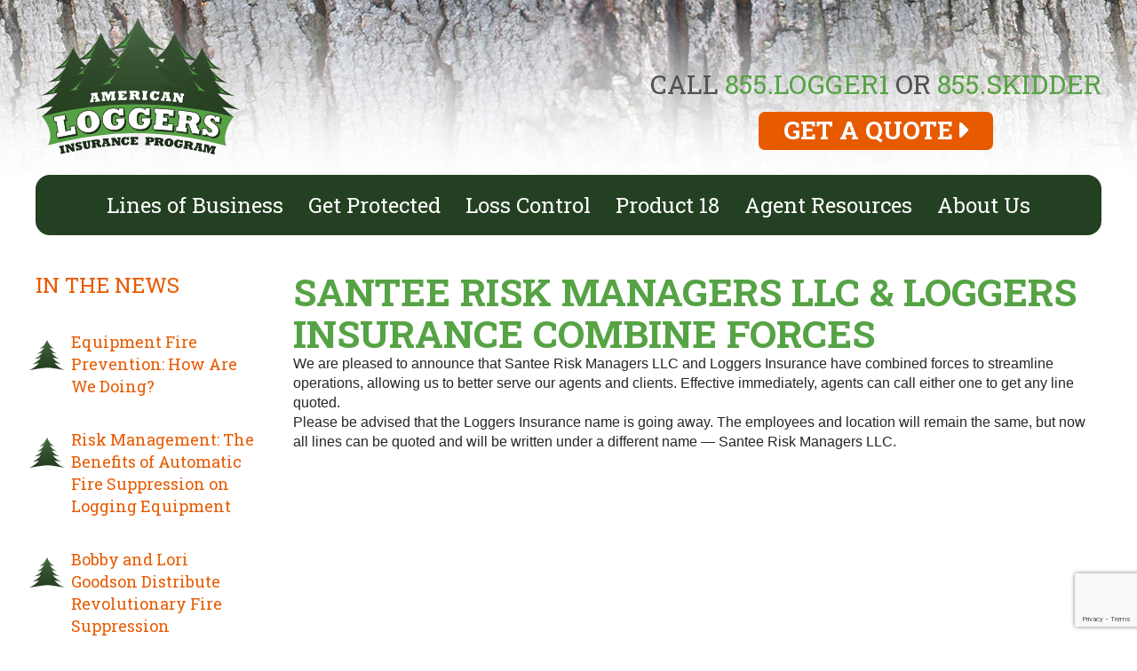

--- FILE ---
content_type: text/html; charset=UTF-8
request_url: https://www.americanloggersinsurance.com/santee-risk-managers-llc-loggers-insurance-combine-forces/
body_size: 27172
content:
<!-- This page is cached by the Hummingbird Performance plugin v3.18.1 - https://wordpress.org/plugins/hummingbird-performance/. --><!DOCTYPE html>
<html lang="en">
<head>
	<meta charset="UTF-8">
	<meta name="viewport" content="width=device-width, user-scalable=no, initial-scale=1.0, maximum-scale=1.0, minimum-scale=1.0">
	<title>Santee Risk Managers LLC &amp; Loggers Insurance Combine Forces | American Loggers Insurance Program</title>
	<link href='https://fonts.googleapis.com/css?family=Roboto+Slab:400,700' rel='stylesheet' type='text/css'>
	<meta name='robots' content='max-image-preview:large' />
<link rel='dns-prefetch' href='//www.google.com' />
<link href='//hb.wpmucdn.com' rel='preconnect' />
<script type="text/javascript">
window._wpemojiSettings = {"baseUrl":"https:\/\/s.w.org\/images\/core\/emoji\/14.0.0\/72x72\/","ext":".png","svgUrl":"https:\/\/s.w.org\/images\/core\/emoji\/14.0.0\/svg\/","svgExt":".svg","source":{"concatemoji":"https:\/\/www.americanloggersinsurance.com\/wp-includes\/js\/wp-emoji-release.min.js?ver=6.1.9"}};
/*! This file is auto-generated */
!function(e,a,t){var n,r,o,i=a.createElement("canvas"),p=i.getContext&&i.getContext("2d");function s(e,t){var a=String.fromCharCode,e=(p.clearRect(0,0,i.width,i.height),p.fillText(a.apply(this,e),0,0),i.toDataURL());return p.clearRect(0,0,i.width,i.height),p.fillText(a.apply(this,t),0,0),e===i.toDataURL()}function c(e){var t=a.createElement("script");t.src=e,t.defer=t.type="text/javascript",a.getElementsByTagName("head")[0].appendChild(t)}for(o=Array("flag","emoji"),t.supports={everything:!0,everythingExceptFlag:!0},r=0;r<o.length;r++)t.supports[o[r]]=function(e){if(p&&p.fillText)switch(p.textBaseline="top",p.font="600 32px Arial",e){case"flag":return s([127987,65039,8205,9895,65039],[127987,65039,8203,9895,65039])?!1:!s([55356,56826,55356,56819],[55356,56826,8203,55356,56819])&&!s([55356,57332,56128,56423,56128,56418,56128,56421,56128,56430,56128,56423,56128,56447],[55356,57332,8203,56128,56423,8203,56128,56418,8203,56128,56421,8203,56128,56430,8203,56128,56423,8203,56128,56447]);case"emoji":return!s([129777,127995,8205,129778,127999],[129777,127995,8203,129778,127999])}return!1}(o[r]),t.supports.everything=t.supports.everything&&t.supports[o[r]],"flag"!==o[r]&&(t.supports.everythingExceptFlag=t.supports.everythingExceptFlag&&t.supports[o[r]]);t.supports.everythingExceptFlag=t.supports.everythingExceptFlag&&!t.supports.flag,t.DOMReady=!1,t.readyCallback=function(){t.DOMReady=!0},t.supports.everything||(n=function(){t.readyCallback()},a.addEventListener?(a.addEventListener("DOMContentLoaded",n,!1),e.addEventListener("load",n,!1)):(e.attachEvent("onload",n),a.attachEvent("onreadystatechange",function(){"complete"===a.readyState&&t.readyCallback()})),(e=t.source||{}).concatemoji?c(e.concatemoji):e.wpemoji&&e.twemoji&&(c(e.twemoji),c(e.wpemoji)))}(window,document,window._wpemojiSettings);
</script>
<style type="text/css">
img.wp-smiley,
img.emoji {
	display: inline !important;
	border: none !important;
	box-shadow: none !important;
	height: 1em !important;
	width: 1em !important;
	margin: 0 0.07em !important;
	vertical-align: -0.1em !important;
	background: none !important;
	padding: 0 !important;
}
</style>
	<link rel='stylesheet' id='wp-block-library-css' href='https://www.americanloggersinsurance.com/wp-includes/css/dist/block-library/style.min.css?ver=6.1.9' type='text/css' media='all' />
<link rel='stylesheet' id='classic-theme-styles-css' href='https://www.americanloggersinsurance.com/wp-includes/css/classic-themes.min.css?ver=1' type='text/css' media='all' />
<style id='global-styles-inline-css' type='text/css'>
body{--wp--preset--color--black: #000000;--wp--preset--color--cyan-bluish-gray: #abb8c3;--wp--preset--color--white: #ffffff;--wp--preset--color--pale-pink: #f78da7;--wp--preset--color--vivid-red: #cf2e2e;--wp--preset--color--luminous-vivid-orange: #ff6900;--wp--preset--color--luminous-vivid-amber: #fcb900;--wp--preset--color--light-green-cyan: #7bdcb5;--wp--preset--color--vivid-green-cyan: #00d084;--wp--preset--color--pale-cyan-blue: #8ed1fc;--wp--preset--color--vivid-cyan-blue: #0693e3;--wp--preset--color--vivid-purple: #9b51e0;--wp--preset--gradient--vivid-cyan-blue-to-vivid-purple: linear-gradient(135deg,rgba(6,147,227,1) 0%,rgb(155,81,224) 100%);--wp--preset--gradient--light-green-cyan-to-vivid-green-cyan: linear-gradient(135deg,rgb(122,220,180) 0%,rgb(0,208,130) 100%);--wp--preset--gradient--luminous-vivid-amber-to-luminous-vivid-orange: linear-gradient(135deg,rgba(252,185,0,1) 0%,rgba(255,105,0,1) 100%);--wp--preset--gradient--luminous-vivid-orange-to-vivid-red: linear-gradient(135deg,rgba(255,105,0,1) 0%,rgb(207,46,46) 100%);--wp--preset--gradient--very-light-gray-to-cyan-bluish-gray: linear-gradient(135deg,rgb(238,238,238) 0%,rgb(169,184,195) 100%);--wp--preset--gradient--cool-to-warm-spectrum: linear-gradient(135deg,rgb(74,234,220) 0%,rgb(151,120,209) 20%,rgb(207,42,186) 40%,rgb(238,44,130) 60%,rgb(251,105,98) 80%,rgb(254,248,76) 100%);--wp--preset--gradient--blush-light-purple: linear-gradient(135deg,rgb(255,206,236) 0%,rgb(152,150,240) 100%);--wp--preset--gradient--blush-bordeaux: linear-gradient(135deg,rgb(254,205,165) 0%,rgb(254,45,45) 50%,rgb(107,0,62) 100%);--wp--preset--gradient--luminous-dusk: linear-gradient(135deg,rgb(255,203,112) 0%,rgb(199,81,192) 50%,rgb(65,88,208) 100%);--wp--preset--gradient--pale-ocean: linear-gradient(135deg,rgb(255,245,203) 0%,rgb(182,227,212) 50%,rgb(51,167,181) 100%);--wp--preset--gradient--electric-grass: linear-gradient(135deg,rgb(202,248,128) 0%,rgb(113,206,126) 100%);--wp--preset--gradient--midnight: linear-gradient(135deg,rgb(2,3,129) 0%,rgb(40,116,252) 100%);--wp--preset--duotone--dark-grayscale: url('#wp-duotone-dark-grayscale');--wp--preset--duotone--grayscale: url('#wp-duotone-grayscale');--wp--preset--duotone--purple-yellow: url('#wp-duotone-purple-yellow');--wp--preset--duotone--blue-red: url('#wp-duotone-blue-red');--wp--preset--duotone--midnight: url('#wp-duotone-midnight');--wp--preset--duotone--magenta-yellow: url('#wp-duotone-magenta-yellow');--wp--preset--duotone--purple-green: url('#wp-duotone-purple-green');--wp--preset--duotone--blue-orange: url('#wp-duotone-blue-orange');--wp--preset--font-size--small: 13px;--wp--preset--font-size--medium: 20px;--wp--preset--font-size--large: 36px;--wp--preset--font-size--x-large: 42px;--wp--preset--spacing--20: 0.44rem;--wp--preset--spacing--30: 0.67rem;--wp--preset--spacing--40: 1rem;--wp--preset--spacing--50: 1.5rem;--wp--preset--spacing--60: 2.25rem;--wp--preset--spacing--70: 3.38rem;--wp--preset--spacing--80: 5.06rem;}:where(.is-layout-flex){gap: 0.5em;}body .is-layout-flow > .alignleft{float: left;margin-inline-start: 0;margin-inline-end: 2em;}body .is-layout-flow > .alignright{float: right;margin-inline-start: 2em;margin-inline-end: 0;}body .is-layout-flow > .aligncenter{margin-left: auto !important;margin-right: auto !important;}body .is-layout-constrained > .alignleft{float: left;margin-inline-start: 0;margin-inline-end: 2em;}body .is-layout-constrained > .alignright{float: right;margin-inline-start: 2em;margin-inline-end: 0;}body .is-layout-constrained > .aligncenter{margin-left: auto !important;margin-right: auto !important;}body .is-layout-constrained > :where(:not(.alignleft):not(.alignright):not(.alignfull)){max-width: var(--wp--style--global--content-size);margin-left: auto !important;margin-right: auto !important;}body .is-layout-constrained > .alignwide{max-width: var(--wp--style--global--wide-size);}body .is-layout-flex{display: flex;}body .is-layout-flex{flex-wrap: wrap;align-items: center;}body .is-layout-flex > *{margin: 0;}:where(.wp-block-columns.is-layout-flex){gap: 2em;}.has-black-color{color: var(--wp--preset--color--black) !important;}.has-cyan-bluish-gray-color{color: var(--wp--preset--color--cyan-bluish-gray) !important;}.has-white-color{color: var(--wp--preset--color--white) !important;}.has-pale-pink-color{color: var(--wp--preset--color--pale-pink) !important;}.has-vivid-red-color{color: var(--wp--preset--color--vivid-red) !important;}.has-luminous-vivid-orange-color{color: var(--wp--preset--color--luminous-vivid-orange) !important;}.has-luminous-vivid-amber-color{color: var(--wp--preset--color--luminous-vivid-amber) !important;}.has-light-green-cyan-color{color: var(--wp--preset--color--light-green-cyan) !important;}.has-vivid-green-cyan-color{color: var(--wp--preset--color--vivid-green-cyan) !important;}.has-pale-cyan-blue-color{color: var(--wp--preset--color--pale-cyan-blue) !important;}.has-vivid-cyan-blue-color{color: var(--wp--preset--color--vivid-cyan-blue) !important;}.has-vivid-purple-color{color: var(--wp--preset--color--vivid-purple) !important;}.has-black-background-color{background-color: var(--wp--preset--color--black) !important;}.has-cyan-bluish-gray-background-color{background-color: var(--wp--preset--color--cyan-bluish-gray) !important;}.has-white-background-color{background-color: var(--wp--preset--color--white) !important;}.has-pale-pink-background-color{background-color: var(--wp--preset--color--pale-pink) !important;}.has-vivid-red-background-color{background-color: var(--wp--preset--color--vivid-red) !important;}.has-luminous-vivid-orange-background-color{background-color: var(--wp--preset--color--luminous-vivid-orange) !important;}.has-luminous-vivid-amber-background-color{background-color: var(--wp--preset--color--luminous-vivid-amber) !important;}.has-light-green-cyan-background-color{background-color: var(--wp--preset--color--light-green-cyan) !important;}.has-vivid-green-cyan-background-color{background-color: var(--wp--preset--color--vivid-green-cyan) !important;}.has-pale-cyan-blue-background-color{background-color: var(--wp--preset--color--pale-cyan-blue) !important;}.has-vivid-cyan-blue-background-color{background-color: var(--wp--preset--color--vivid-cyan-blue) !important;}.has-vivid-purple-background-color{background-color: var(--wp--preset--color--vivid-purple) !important;}.has-black-border-color{border-color: var(--wp--preset--color--black) !important;}.has-cyan-bluish-gray-border-color{border-color: var(--wp--preset--color--cyan-bluish-gray) !important;}.has-white-border-color{border-color: var(--wp--preset--color--white) !important;}.has-pale-pink-border-color{border-color: var(--wp--preset--color--pale-pink) !important;}.has-vivid-red-border-color{border-color: var(--wp--preset--color--vivid-red) !important;}.has-luminous-vivid-orange-border-color{border-color: var(--wp--preset--color--luminous-vivid-orange) !important;}.has-luminous-vivid-amber-border-color{border-color: var(--wp--preset--color--luminous-vivid-amber) !important;}.has-light-green-cyan-border-color{border-color: var(--wp--preset--color--light-green-cyan) !important;}.has-vivid-green-cyan-border-color{border-color: var(--wp--preset--color--vivid-green-cyan) !important;}.has-pale-cyan-blue-border-color{border-color: var(--wp--preset--color--pale-cyan-blue) !important;}.has-vivid-cyan-blue-border-color{border-color: var(--wp--preset--color--vivid-cyan-blue) !important;}.has-vivid-purple-border-color{border-color: var(--wp--preset--color--vivid-purple) !important;}.has-vivid-cyan-blue-to-vivid-purple-gradient-background{background: var(--wp--preset--gradient--vivid-cyan-blue-to-vivid-purple) !important;}.has-light-green-cyan-to-vivid-green-cyan-gradient-background{background: var(--wp--preset--gradient--light-green-cyan-to-vivid-green-cyan) !important;}.has-luminous-vivid-amber-to-luminous-vivid-orange-gradient-background{background: var(--wp--preset--gradient--luminous-vivid-amber-to-luminous-vivid-orange) !important;}.has-luminous-vivid-orange-to-vivid-red-gradient-background{background: var(--wp--preset--gradient--luminous-vivid-orange-to-vivid-red) !important;}.has-very-light-gray-to-cyan-bluish-gray-gradient-background{background: var(--wp--preset--gradient--very-light-gray-to-cyan-bluish-gray) !important;}.has-cool-to-warm-spectrum-gradient-background{background: var(--wp--preset--gradient--cool-to-warm-spectrum) !important;}.has-blush-light-purple-gradient-background{background: var(--wp--preset--gradient--blush-light-purple) !important;}.has-blush-bordeaux-gradient-background{background: var(--wp--preset--gradient--blush-bordeaux) !important;}.has-luminous-dusk-gradient-background{background: var(--wp--preset--gradient--luminous-dusk) !important;}.has-pale-ocean-gradient-background{background: var(--wp--preset--gradient--pale-ocean) !important;}.has-electric-grass-gradient-background{background: var(--wp--preset--gradient--electric-grass) !important;}.has-midnight-gradient-background{background: var(--wp--preset--gradient--midnight) !important;}.has-small-font-size{font-size: var(--wp--preset--font-size--small) !important;}.has-medium-font-size{font-size: var(--wp--preset--font-size--medium) !important;}.has-large-font-size{font-size: var(--wp--preset--font-size--large) !important;}.has-x-large-font-size{font-size: var(--wp--preset--font-size--x-large) !important;}
.wp-block-navigation a:where(:not(.wp-element-button)){color: inherit;}
:where(.wp-block-columns.is-layout-flex){gap: 2em;}
.wp-block-pullquote{font-size: 1.5em;line-height: 1.6;}
</style>
<link rel='stylesheet' id='wp-video-grid-lighbox-style-css' href='https://www.americanloggersinsurance.com/wp-content/plugins/video-grid/css/wp-video-grid-lighbox-style.css?ver=6.1.9' type='text/css' media='all' />
<link rel='stylesheet' id='vl-box-grid-css-css' href='https://www.americanloggersinsurance.com/wp-content/plugins/video-grid/css/vl-box-grid-css.css?ver=6.1.9' type='text/css' media='all' />
<link rel='stylesheet' id='main-styles-css' href='https://www.americanloggersinsurance.com/wp-content/themes/alip/style.css?ver=6.1.9' type='text/css' media='all' />
<link rel='stylesheet' id='font-awesome-css' href='https://www.americanloggersinsurance.com/wp-content/themes/alip/js/font-awesome.min.css?ver=6.1.9' type='text/css' media='all' />
<link rel='stylesheet' id='flickity-css' href='https://www.americanloggersinsurance.com/wp-content/themes/alip/js/flickity.min.css?ver=6.1.9' type='text/css' media='all' />
<script type='text/javascript' src='https://www.americanloggersinsurance.com/wp-includes/js/jquery/jquery.min.js?ver=3.6.1' id='jquery-core-js'></script>
<script type='text/javascript' src='https://www.americanloggersinsurance.com/wp-includes/js/jquery/jquery-migrate.min.js?ver=3.3.2' id='jquery-migrate-js'></script>
<script type='text/javascript' src='https://www.americanloggersinsurance.com/wp-content/plugins/video-grid/js/vl-grid-js.js?ver=6.1.9' id='vl-grid-js-js'></script>
<script type='text/javascript' src='https://www.americanloggersinsurance.com/wp-content/plugins/video-grid/js/v_grid.js?ver=6.1.9' id='v_grid-js'></script>
<script type='text/javascript' src='https://www.americanloggersinsurance.com/wp-content/themes/alip/js/m.js?ver=6.1.9' id='modernizr-js'></script>
<script type='text/javascript' src='https://www.americanloggersinsurance.com/wp-content/themes/alip/js/flickity.pkgd.min.js?ver=6.1.9' id='flickity-js'></script>
<script type='text/javascript' src='https://www.americanloggersinsurance.com/wp-content/themes/alip/js/swmc.js?ver=6.1.9' id='custom-script-js'></script>
<link rel="https://api.w.org/" href="https://www.americanloggersinsurance.com/wp-json/" /><link rel="alternate" type="application/json" href="https://www.americanloggersinsurance.com/wp-json/wp/v2/posts/727" /><link rel="EditURI" type="application/rsd+xml" title="RSD" href="https://www.americanloggersinsurance.com/xmlrpc.php?rsd" />
<link rel="wlwmanifest" type="application/wlwmanifest+xml" href="https://www.americanloggersinsurance.com/wp-includes/wlwmanifest.xml" />
<meta name="generator" content="WordPress 6.1.9" />
<link rel='shortlink' href='https://www.americanloggersinsurance.com/?p=727' />
<link rel="alternate" type="application/json+oembed" href="https://www.americanloggersinsurance.com/wp-json/oembed/1.0/embed?url=https%3A%2F%2Fwww.americanloggersinsurance.com%2Fsantee-risk-managers-llc-loggers-insurance-combine-forces%2F" />
<link rel="alternate" type="text/xml+oembed" href="https://www.americanloggersinsurance.com/wp-json/oembed/1.0/embed?url=https%3A%2F%2Fwww.americanloggersinsurance.com%2Fsantee-risk-managers-llc-loggers-insurance-combine-forces%2F&#038;format=xml" />
<!--[if lt IE 9]><script src="http://html5shim.googlecode.com/svn/trunk/html5.js"></script><![endif]--><!-- SEO meta tags powered by SmartCrawl https://wpmudev.com/project/smartcrawl-wordpress-seo/ -->
<link rel="canonical" href="https://www.americanloggersinsurance.com/santee-risk-managers-llc-loggers-insurance-combine-forces/" />
<meta name="description" content="We are pleased to announce that Santee Risk Managers LLC and Loggers Insurance have combined forces to streamline operations, allowing us to better serve ou ..." />
<script type="application/ld+json">{"@context":"https:\/\/schema.org","@graph":[{"@type":"Organization","@id":"https:\/\/www.americanloggersinsurance.com\/#schema-publishing-organization","url":"https:\/\/www.americanloggersinsurance.com","name":"American Loggers Insurance Program"},{"@type":"WebSite","@id":"https:\/\/www.americanloggersinsurance.com\/#schema-website","url":"https:\/\/www.americanloggersinsurance.com","name":"American Loggers Insurance Program","encoding":"UTF-8","potentialAction":{"@type":"SearchAction","target":"https:\/\/www.americanloggersinsurance.com\/search\/{search_term_string}\/","query-input":"required name=search_term_string"}},{"@type":"BreadcrumbList","@id":"https:\/\/www.americanloggersinsurance.com\/santee-risk-managers-llc-loggers-insurance-combine-forces?page&name=santee-risk-managers-llc-loggers-insurance-combine-forces\/#breadcrumb","itemListElement":[{"@type":"ListItem","position":1,"name":"Home","item":"https:\/\/www.americanloggersinsurance.com"},{"@type":"ListItem","position":2,"name":"Blog","item":"https:\/\/www.americanloggersinsurance.com\/blog\/"},{"@type":"ListItem","position":3,"name":"Uncategorized","item":"https:\/\/www.americanloggersinsurance.com\/category\/uncategorized\/"},{"@type":"ListItem","position":4,"name":"Santee Risk Managers LLC &#038; Loggers Insurance Combine Forces"}]},{"@type":"Person","@id":"https:\/\/www.americanloggersinsurance.com\/author\/swmc-admin\/#schema-author","name":"swmc-admin","url":"https:\/\/www.americanloggersinsurance.com\/author\/swmc-admin\/"},{"@type":"WebPage","@id":"https:\/\/www.americanloggersinsurance.com\/santee-risk-managers-llc-loggers-insurance-combine-forces\/#schema-webpage","isPartOf":{"@id":"https:\/\/www.americanloggersinsurance.com\/#schema-website"},"publisher":{"@id":"https:\/\/www.americanloggersinsurance.com\/#schema-publishing-organization"},"url":"https:\/\/www.americanloggersinsurance.com\/santee-risk-managers-llc-loggers-insurance-combine-forces\/"},{"@type":"Article","mainEntityOfPage":{"@id":"https:\/\/www.americanloggersinsurance.com\/santee-risk-managers-llc-loggers-insurance-combine-forces\/#schema-webpage"},"author":{"@id":"https:\/\/www.americanloggersinsurance.com\/author\/swmc-admin\/#schema-author"},"publisher":{"@id":"https:\/\/www.americanloggersinsurance.com\/#schema-publishing-organization"},"dateModified":"2016-02-08T20:33:51","datePublished":"2016-02-08T20:33:51","headline":"Santee Risk Managers LLC & Loggers Insurance Combine Forces | American Loggers Insurance Program","description":"We are pleased to announce that Santee Risk Managers LLC and Loggers Insurance have combined forces to streamline operations, allowing us to better serve ou ...","name":"Santee Risk Managers LLC &#038; Loggers Insurance Combine Forces"}]}</script>
<meta property="og:type" content="article" />
<meta property="og:url" content="https://www.americanloggersinsurance.com/santee-risk-managers-llc-loggers-insurance-combine-forces/" />
<meta property="og:title" content="Santee Risk Managers LLC &amp; Loggers Insurance Combine Forces | American Loggers Insurance Program" />
<meta property="og:description" content="We are pleased to announce that Santee Risk Managers LLC and Loggers Insurance have combined forces to streamline operations, allowing us to better serve ou ..." />
<meta property="article:published_time" content="2016-02-08T20:33:51" />
<meta property="article:author" content="swmc-admin" />
<meta name="twitter:card" content="summary" />
<meta name="twitter:title" content="Santee Risk Managers LLC &amp; Loggers Insurance Combine Forces | American Loggers Insurance Program" />
<meta name="twitter:description" content="We are pleased to announce that Santee Risk Managers LLC and Loggers Insurance have combined forces to streamline operations, allowing us to better serve ou ..." />
<!-- /SEO -->
		<style type="text/css" id="wp-custom-css">
			.callout-button:first-child {
	display: none!important;
}		</style>
		</head>
<body class="post-template-default single single-post postid-727 single-format-standard">
	<div class="page-wrapper">
		<div class="header-wrapper">

			<header class="header-inner" role="banner">
				<div class="site-title">
					<a href="https://www.americanloggersinsurance.com/" title="American Loggers Insurance Program" rel="home">
						<svg version="1.1" id="Layer_1" xmlns="http://www.w3.org/2000/svg" xmlns:xlink="http://www.w3.org/1999/xlink" x="0px" y="0px"
	 viewBox="0 0 661.993 442.842" style="enable-background:new 0 0 661.993 442.842;" xml:space="preserve">
<g>
	<g>
		<g>
			
				<linearGradient id="SVGID_1_" gradientUnits="userSpaceOnUse" x1="616.3448" y1="94.9351" x2="616.3448" y2="346.2345" gradientTransform="matrix(1 0 0 1 -480.666 0)">
				<stop  offset="0" style="stop-color:#324C2C"/>
				<stop  offset="0.3898" style="stop-color:#2B4526"/>
				<stop  offset="1" style="stop-color:#243F20"/>
			</linearGradient>
			<path style="fill:url(#SVGID_1_);" d="M184.018,285.921c30.962,4.814,61.271,10.623,61.271,10.623
				c-31.287-8.587-56.507-30.445-75.759-54.239c28.583,4.297,58.719,10.09,58.719,10.09c-28.515-7.853-51.177-28.544-68.086-50.466
				c22.512,3.395,46.098,7.93,46.098,7.93c-26.725-7.359-46.957-28.961-60.824-49.564c18.96,2.631,41.836,7.028,41.836,7.028
				c-43.358-11.94-64.627-72.387-64.627-72.387s-19.775,54.478-64.627,72.387c0,0,20.617-3.694,39.962-6.338
				c-13.585,18.732-33.028,38.524-58.95,48.875c0,0,20.853-3.736,42.98-6.967c-16.34,19.656-37.842,38.673-64.965,49.504
				c0,0,26.628-4.774,54.748-8.865C53.3,264.73,29.514,284.797,0,296.545c0,0,26.372-4.71,56.127-9.167
				c-10.484,11.447-22.285,22.479-35.423,32.328c9.123,2.989,17.298,8.226,23.857,15.034c32.043-4.756,66.774-9.157,84.953-9.045
				c35.834,0.223,141.843,20.539,141.843,20.539C235.821,336.482,206.743,312.612,184.018,285.921z"/>
			<path style="fill:#549E44;" d="M78.166,159.608c25.399-11.362,38.384-46.949,38.384-46.949s-10.509,26.119-19.19,39.364
				c-2.124,3.239,3.851,2.583,3.89,3.435L78.166,159.608z"/>
			<path style="fill:#549E44;" d="M62.57,201.826c16.097-7.202,31.344-29.758,31.344-29.758s-11.568,17.081-17.414,24.357
				c-1.574,1.959,5.346,2.229,5.372,2.768L62.57,201.826z"/>
			<path style="fill:#549E44;" d="M42.421,244.362c16.282-7.287,34.08-30.099,34.08-30.099s-10.198,15.049-15.608,22.646
				c-1.666,2.343,3.993,2.687,4.022,3.301L42.421,244.362z"/>
		</g>
		<g>
			
				<linearGradient id="SVGID_2_" gradientUnits="userSpaceOnUse" x1="708.9149" y1="47.5109" x2="708.9149" y2="366.4869" gradientTransform="matrix(1 0 0 1 -480.666 0)">
				<stop  offset="0" style="stop-color:#3B5436"/>
				<stop  offset="0.5606" style="stop-color:#2B4526"/>
				<stop  offset="1" style="stop-color:#243F20"/>
			</linearGradient>
			<path style="fill:url(#SVGID_2_);" d="M290.061,289.929c39.297,6.112,77.772,13.485,77.772,13.485
				c-39.715-10.901-71.726-38.648-96.161-68.847c36.278,5.453,74.53,12.81,74.53,12.81c-36.197-9.967-64.96-36.232-86.423-64.058
				c28.576,4.309,58.512,10.064,58.512,10.064c-33.921-9.341-59.603-36.759-77.203-62.911c24.066,3.339,53.102,8.92,53.102,8.92
				c-55.037-15.155-82.032-91.88-82.032-91.88s-25.101,69.148-82.03,91.88c0,0,26.168-4.688,50.722-8.043
				c-17.243,23.776-41.921,48.897-74.824,62.035c0,0,26.466-4.742,54.554-8.843c-20.74,24.951-48.035,49.088-82.462,62.837
				c0,0,33.798-6.058,69.491-11.257c-23.471,26.914-53.664,52.381-91.124,67.295c0,0,33.475-5.981,71.241-11.633
				c-20.172,22.02-44.162,42.846-72.148,59.029c1.421,3.07,2.591,6.272,3.454,9.587c46.948-7.77,127.574-20.195,161.845-19.984
				c45.484,0.286,180.041,26.073,180.041,26.073C355.816,354.106,318.903,323.809,290.061,289.929z"/>
			<path style="fill:#549E44;" d="M155.705,129.6c32.237-14.423,48.719-59.592,48.719-59.592s-13.34,33.152-24.36,49.966
				c-2.694,4.111,4.891,3.278,4.94,4.36L155.705,129.6z"/>
			<path style="fill:#549E44;" d="M135.906,183.186c20.432-9.143,39.786-37.77,39.786-37.77s-14.682,21.681-22.102,30.917
				c-1.998,2.486,6.787,2.83,6.819,3.515L135.906,183.186z"/>
			<path style="fill:#549E44;" d="M110.331,237.177c20.668-9.246,43.259-38.203,43.259-38.203s-12.945,19.101-19.813,28.744
				c-2.118,2.974,5.069,3.411,5.105,4.188L110.331,237.177z"/>
		</g>
		<g>
			
				<linearGradient id="SVGID_3_" gradientUnits="userSpaceOnUse" x1="614.1789" y1="96.4309" x2="614.1789" y2="347.732" gradientTransform="matrix(-1 0 0 1 1140.493 0)">
				<stop  offset="0" style="stop-color:#324C2C"/>
				<stop  offset="0.3898" style="stop-color:#2B4526"/>
				<stop  offset="1" style="stop-color:#243F20"/>
			</linearGradient>
			<path style="fill:url(#SVGID_3_);" d="M641.917,321.68c-13.392-9.969-25.398-21.175-36.051-32.804
				c29.755,4.456,56.128,9.164,56.128,9.164c-29.514-11.747-53.3-31.814-71.791-53.014c28.12,4.094,54.748,8.864,54.748,8.864
				c-27.123-10.83-48.626-29.845-64.966-49.502c22.127,3.231,42.98,6.966,42.98,6.966c-25.921-10.351-45.364-30.141-58.949-48.874
				c19.344,2.644,39.961,6.339,39.961,6.339c-44.853-17.911-64.627-72.388-64.627-72.388s-21.269,60.448-64.629,72.388
				c0,0,22.876-4.398,41.838-7.028c-13.869,20.604-34.101,42.205-60.826,49.564c0,0,23.586-4.535,46.099-7.929
				c-16.91,21.923-39.571,42.613-68.086,50.465c0,0,30.136-5.791,58.718-10.089c-19.252,23.793-44.473,45.655-75.759,54.239
				c0,0,30.308-5.807,61.27-10.622c-22.725,26.69-51.804,50.56-87.339,60.314c0,0,106.009-20.319,141.843-20.541
				c17.624-0.111,50.801,4.025,82.007,8.611C622.094,328.821,631.535,323.819,641.917,321.68z"/>
			<path style="fill:#549E44;" d="M583.827,161.105c-25.399-11.363-38.385-46.95-38.385-46.95s10.509,26.119,19.192,39.365
				c2.121,3.238-3.854,2.583-3.89,3.435L583.827,161.105z"/>
			<path style="fill:#549E44;" d="M599.422,203.323c-16.097-7.203-31.344-29.758-31.344-29.758s11.568,17.082,17.414,24.358
				c1.574,1.958-5.346,2.229-5.372,2.767L599.422,203.323z"/>
			<path style="fill:#549E44;" d="M619.571,245.858c-16.282-7.286-34.079-30.099-34.079-30.099s10.198,15.049,15.607,22.646
				c1.667,2.342-3.993,2.687-4.022,3.299L619.571,245.858z"/>
		</g>
		<g>
			
				<linearGradient id="SVGID_4_" gradientUnits="userSpaceOnUse" x1="707.2029" y1="49.0073" x2="707.2029" y2="367.9844" gradientTransform="matrix(-1 0 0 1 1140.493 0)">
				<stop  offset="0" style="stop-color:#3B5436"/>
				<stop  offset="0.5606" style="stop-color:#2B4526"/>
				<stop  offset="1" style="stop-color:#243F20"/>
			</linearGradient>
			<path style="fill:url(#SVGID_4_);" d="M602.977,350.285c-26.518-15.874-49.369-35.892-68.712-57.007
				c37.766,5.654,71.241,11.635,71.241,11.635c-37.459-14.914-67.654-40.381-91.124-67.295
				c35.693,5.198,69.492,11.255,69.492,11.255c-34.427-13.748-61.722-37.884-82.462-62.835c28.088,4.1,54.554,8.843,54.554,8.843
				c-32.904-13.139-57.581-38.259-74.825-62.035c24.554,3.355,50.722,8.043,50.722,8.043c-56.929-22.733-82.031-91.88-82.031-91.88
				s-26.995,76.726-82.03,91.88c0,0,29.034-5.581,53.1-8.921c-17.601,26.153-43.283,53.571-77.203,62.912
				c0,0,29.938-5.755,58.512-10.065c-21.463,27.826-50.227,54.09-86.422,64.057c0,0,38.251-7.355,74.53-12.808
				c-24.436,30.202-56.447,57.946-96.162,68.848c0,0,38.475-7.374,77.772-13.484c-28.843,33.878-65.754,64.178-110.858,76.557
				c0,0,134.557-25.79,180.04-26.075c33.152-0.207,109.662,11.415,157.125,19.209C599.444,357.33,601.044,353.708,602.977,350.285z"
				/>
			<path style="fill:#549E44;" d="M506.287,131.097c-32.235-14.423-48.718-59.592-48.718-59.592s13.34,33.152,24.36,49.966
				c2.694,4.111-4.892,3.278-4.941,4.36L506.287,131.097z"/>
			<path style="fill:#549E44;" d="M526.086,184.683c-20.431-9.142-39.784-37.77-39.784-37.77c0,0.001,14.681,21.681,22.101,30.917
				c1.999,2.486-6.786,2.83-6.818,3.514L526.086,184.683z"/>
			<path style="fill:#549E44;" d="M551.662,238.674c-20.667-9.246-43.26-38.203-43.26-38.203s12.946,19.102,19.814,28.746
				c2.117,2.973-5.071,3.41-5.106,4.186L551.662,238.674z"/>
		</g>
		<g>
			<linearGradient id="SVGID_5_" gradientUnits="userSpaceOnUse" x1="331.8423" y1="0" x2="331.8423" y2="366.4911">
				<stop  offset="0" style="stop-color:#4D6C48"/>
				<stop  offset="0.3194" style="stop-color:#3B5836"/>
				<stop  offset="0.7182" style="stop-color:#2A4626"/>
				<stop  offset="1" style="stop-color:#243F20"/>
			</linearGradient>
			<path style="fill:url(#SVGID_5_);" d="M421.348,278.529c45.151,7.024,89.357,15.497,89.357,15.497
				c-45.631-12.527-82.41-44.404-110.486-79.105c41.683,6.266,85.63,14.714,85.63,14.714c-41.586-11.45-74.635-41.627-99.294-73.598
				c32.832,4.951,67.229,11.565,67.229,11.565c-38.974-10.732-68.481-42.236-88.703-72.284
				c27.652,3.837,61.012,10.249,61.012,10.249C362.859,88.154,331.842,0,331.842,0s-28.84,79.447-94.25,105.567
				c0,0,30.067-5.387,58.278-9.242c-19.813,27.318-48.167,56.18-85.972,71.277c0,0,30.41-5.45,62.681-10.16
				c-23.829,28.667-55.191,56.398-94.745,72.194c0,0,38.833-6.959,79.842-12.93c-26.965,30.921-61.655,60.186-104.697,77.32
				c0,0,38.461-6.875,81.853-13.368c-31.62,34.517-71.368,66.528-119.868,85.833c0,0,169.676-30.314,226.896-29.954
				c52.258,0.323,206.859,29.954,206.859,29.954C496.897,352.266,454.487,317.453,421.348,278.529z"/>
			<path style="fill:#549E44;" d="M266.976,94.317c37.041-16.571,55.979-68.47,55.979-68.47s-15.328,38.091-27.988,57.409
				c-3.095,4.723,5.618,3.767,5.676,5.009L266.976,94.317z"/>
			<path style="fill:#549E44;" d="M244.23,155.886c23.475-10.504,45.712-43.397,45.712-43.397s-16.87,24.911-25.395,35.522
				c-2.296,2.858,7.799,3.252,7.835,4.039L244.23,155.886z"/>
			<path style="fill:#549E44;" d="M214.845,217.92c23.746-10.625,49.702-43.896,49.702-43.896s-14.873,21.949-22.764,33.029
				c-2.431,3.415,5.824,3.918,5.867,4.811L214.845,217.92z"/>
		</g>
	</g>
	<g>
		<path style="fill:#57A145;" d="M618.264,414.45c-203.495-53.352-373.989-54.894-577.483-1.543
			c18.68-36.882-4.897-75.797-20.077-93.201c203.492-53.348,417.719-51.373,621.213,1.974
			C626.38,339.446,604.288,384.622,618.264,414.45z"/>
	</g>
	<g>
		<g>
			<path style="fill:#1C2D1A;" d="M191.198,275.428l-11.651,1.202l-0.727-7.042l2.242-0.23L185,253.459l-2.367,0.246l-0.728-7.042
				l21.146-2.18l0.725,7.043l-2.368,0.242l7.206,14.749l2.156-0.223l0.727,7.043l-15.351,1.582l-0.663-6.448l2.578-0.266
				l-1.502-3.584l-7.527,0.777l-0.908,3.831l2.41-0.247L191.198,275.428z M191.704,253.196l-1.931,8.426l5.266-0.544
				L191.704,253.196z"/>
			<path style="fill:#1C2D1A;" d="M229.294,271.914l-11.432,0.773l-0.478-7.061l2.27-0.152l-1.04-15.378l-2.331,0.158l-0.479-7.06
				l17.794-1.204l5.116,11.096l3.685-11.691l17.688-1.195l0.477,7.063l-2.311,0.157l1.038,15.373l2.376-0.159l0.476,7.06
				l-15.396,1.042l-0.479-7.063l2.355-0.159l-1.114-16.478l-7.317,24.141l-4.41,0.298l-10.399-22.731l1.099,16.264l2.332-0.156
				L229.294,271.914z"/>
			<path style="fill:#1C2D1A;" d="M298.119,268.524l-28.19,0.919l-0.232-7.072l2.294-0.079l-0.502-15.402l-2.336,0.078l-0.232-7.076
				l28.235-0.922l0.308,9.455l-7.755,0.254l-0.076-2.38l-6.715,0.219l0.149,4.547l5.844-0.192l0.195,6.012l-5.843,0.19l0.159,4.844
				l6.713-0.218l-0.079-2.38l7.755-0.251L298.119,268.524z"/>
			<path style="fill:#1C2D1A;" d="M322.669,268.301l-16.07,0.033l-0.014-7.077l2.402-0.006l-0.03-15.409l-2.401,0.003l-0.015-7.079
				l16.069-0.031c1.445-0.002,2.785,0.019,4.017,0.065c1.232,0.048,2.289,0.116,3.167,0.207c0.881,0.091,1.688,0.213,2.426,0.367
				c2.067,0.434,3.749,1.389,5.041,2.859c1.307,1.5,1.962,3.268,1.967,5.309c0.004,1.531-0.39,2.922-1.182,4.169
				c-0.79,1.235-1.831,2.144-3.118,2.73l4.095,6.751l2.124-0.005l0.016,7.078l-10.65,0.022l-6.463-12.061l-3.636,0.006l0.009,4.995
				l2.232-0.004L322.669,268.301z M320.39,245.222l0.01,5.633l1.276-0.001c1.672-0.005,2.805-0.054,3.401-0.157
				c0.637-0.099,1.175-0.385,1.613-0.853c0.44-0.44,0.658-1.044,0.656-1.81c-0.002-0.763-0.223-1.371-0.663-1.826
				c-0.44-0.464-1.001-0.747-1.681-0.847c-0.653-0.095-1.843-0.144-3.571-0.139L320.39,245.222z"/>
			<path style="fill:#1C2D1A;" d="M364.382,268.85l-16.85-0.396l0.165-7.076l2.721,0.062l0.363-15.404l-2.72-0.065l0.167-7.076
				l16.853,0.397l-0.169,7.076l-2.697-0.062l-0.363,15.406l2.697,0.063L364.382,268.85z"/>
			<path style="fill:#1C2D1A;" d="M396.031,257.156l7.536,3.066c-0.806,3.124-2.422,5.637-4.854,7.535
				c-2.462,1.908-5.769,2.762-9.915,2.562c-5.664-0.274-9.781-1.955-12.354-5.047c-2.589-3.074-3.782-6.737-3.577-10.983
				c0.207-4.273,1.721-7.84,4.54-10.696c2.822-2.858,6.367-4.184,10.643-3.976c3.467,0.166,6.248,1.16,8.345,2.979l0.096-1.977
				l7.092,0.345l-0.523,10.785l-7.368-0.356c-0.315-1.364-0.909-2.458-1.777-3.278c-0.868-0.808-1.885-1.242-3.044-1.297
				c-3.201-0.154-4.933,2.521-5.197,8.027c-0.268,5.522,1.254,8.36,4.566,8.52C393.142,263.508,395.071,261.436,396.031,257.156z"/>
			<path style="fill:#1C2D1A;" d="M420.251,271.791l-11.68-0.91l0.552-7.056l2.244,0.174l6.729-14.932l-2.376-0.187l0.548-7.056
				l21.194,1.649l-0.55,7.058l-2.373-0.187l4.442,15.803l2.16,0.168l-0.546,7.056l-15.387-1.196l0.501-6.463l2.587,0.202
				l-0.836-3.798l-7.544-0.586l-1.581,3.608l2.416,0.188L420.251,271.791z M424.739,250.007l-3.412,7.946l5.278,0.409
				L424.739,250.007z"/>
			<path style="fill:#1C2D1A;" d="M458.582,275.225l-12.065-1.316l0.769-7.038l2.576,0.28l1.671-15.318l-2.575-0.282l0.767-7.035
				l13.924,1.52l9.017,16.528l0.909-8.326l-2.387-0.261l0.767-7.035l11.855,1.293l-0.769,7.037l-2.555-0.279l-2.481,22.737
				l-9.679-1.059l-10.446-19.119l-1.128,10.355l2.598,0.282L458.582,275.225z"/>
		</g>
		<g>
			<path style="fill:#FFFFFF;" d="M189.021,273.252l-11.65,1.202l-0.727-7.041l2.242-0.23l3.936-15.901l-2.368,0.244l-0.727-7.043
				l21.146-2.177l0.725,7.041l-2.368,0.242l7.205,14.75l2.156-0.223l0.727,7.042l-15.351,1.583l-0.663-6.449l2.578-0.268
				l-1.503-3.583l-7.527,0.778l-0.907,3.83l2.41-0.246L189.021,273.252z M189.528,251.019l-1.931,8.426l5.265-0.543L189.528,251.019
				z"/>
			<path style="fill:#FFFFFF;" d="M227.118,269.737l-11.432,0.774l-0.478-7.061l2.27-0.154l-1.039-15.375l-2.332,0.157l-0.478-7.063
				l17.793-1.201l5.117,11.094l3.686-11.69l17.687-1.195l0.476,7.061l-2.31,0.157l1.037,15.376l2.376-0.16l0.476,7.062l-15.396,1.04
				l-0.478-7.062l2.355-0.162l-1.114-16.476l-7.316,24.143l-4.411,0.297l-10.399-22.73l1.1,16.265l2.331-0.156L227.118,269.737z"/>
			<path style="fill:#FFFFFF;" d="M295.943,266.349l-28.19,0.918l-0.231-7.075l2.293-0.075l-0.501-15.402l-2.337,0.076l-0.231-7.074
				l28.235-0.923l0.308,9.455l-7.754,0.254l-0.077-2.379l-6.715,0.217l0.149,4.549l5.843-0.192l0.195,6.01l-5.843,0.192l0.16,4.847
				l6.713-0.22l-0.078-2.383l7.754-0.249L295.943,266.349z"/>
			<path style="fill:#FFFFFF;" d="M320.492,266.125l-16.07,0.032l-0.015-7.078l2.402-0.004l-0.03-15.412l-2.402,0.005l-0.014-7.078
				l16.069-0.032c1.446-0.002,2.785,0.019,4.018,0.066c1.233,0.046,2.289,0.116,3.168,0.207c0.879,0.09,1.688,0.215,2.425,0.368
				c2.068,0.432,3.749,1.387,5.04,2.858c1.309,1.499,1.962,3.269,1.967,5.311c0.005,1.532-0.392,2.921-1.183,4.169
				c-0.79,1.233-1.83,2.144-3.118,2.728l4.096,6.751l2.124-0.004l0.016,7.078l-10.648,0.02l-6.464-12.061l-3.636,0.008l0.009,4.995
				l2.232-0.006L320.492,266.125z M318.213,243.046l0.011,5.632l1.275-0.003c1.673-0.003,2.806-0.054,3.401-0.156
				c0.638-0.098,1.176-0.383,1.613-0.852c0.44-0.44,0.66-1.045,0.657-1.81c-0.002-0.766-0.223-1.374-0.663-1.826
				c-0.441-0.467-1.001-0.747-1.682-0.849c-0.653-0.095-1.843-0.144-3.571-0.141L318.213,243.046z"/>
			<path style="fill:#FFFFFF;" d="M362.207,266.675l-16.853-0.398l0.166-7.077l2.721,0.065l0.363-15.407l-2.72-0.062l0.167-7.078
				l16.852,0.398l-0.168,7.077l-2.697-0.063l-0.363,15.404l2.696,0.063L362.207,266.675z"/>
			<path style="fill:#FFFFFF;" d="M393.853,254.979l7.537,3.067c-0.806,3.126-2.422,5.637-4.854,7.532
				c-2.463,1.911-5.769,2.763-9.915,2.564c-5.664-0.275-9.781-1.956-12.354-5.044c-2.589-3.077-3.782-6.739-3.575-10.985
				c0.205-4.275,1.718-7.842,4.537-10.699c2.822-2.857,6.367-4.183,10.643-3.975c3.468,0.169,6.248,1.161,8.344,2.981l0.097-1.976
				l7.091,0.344l-0.522,10.786l-7.365-0.358c-0.318-1.363-0.911-2.454-1.779-3.277c-0.867-0.806-1.885-1.241-3.044-1.297
				c-3.201-0.153-4.933,2.522-5.197,8.028c-0.269,5.522,1.257,8.359,4.569,8.521C390.966,261.332,392.896,259.261,393.853,254.979z"
				/>
			<path style="fill:#FFFFFF;" d="M418.074,269.615l-11.679-0.91l0.551-7.058l2.246,0.175l6.728-14.933l-2.375-0.185l0.547-7.058
				l21.193,1.65l-0.549,7.057l-2.374-0.187l4.442,15.803l2.161,0.169l-0.546,7.056l-15.387-1.197l0.501-6.464l2.587,0.203
				l-0.835-3.797l-7.544-0.586l-1.581,3.606l2.415,0.19L418.074,269.615z M422.562,247.831l-3.412,7.946l5.278,0.407
				L422.562,247.831z"/>
			<path style="fill:#FFFFFF;" d="M456.405,273.048l-12.065-1.319l0.769-7.034l2.576,0.281l1.673-15.318l-2.577-0.284l0.767-7.035
				l13.924,1.519l9.017,16.53l0.909-8.325l-2.388-0.26l0.767-7.037l11.855,1.292l-0.769,7.037l-2.555-0.279l-2.481,22.736
				l-9.679-1.058l-10.444-19.121l-1.128,10.354l2.598,0.284L456.405,273.048z"/>
		</g>
	</g>
	<g>
		<g>
			<path style="fill:#1C2D1A;" d="M136.651,381.303l-62.263,11.98l-2.901-16.262l5.879-1.131l-6.317-35.41l-5.879,1.133
				l-2.901-16.262l37.385-7.194l2.901,16.263l-6.206,1.193l6.317,35.408l15.472-2.977l-1.943-10.889l15.613-3.006L136.651,381.303z"
				/>
			<path style="fill:#1C2D1A;" d="M137.952,345.835c-0.677-5.719,0.014-11.425,2.071-17.127c2.03-5.665,5.629-10.676,10.798-15.038
				c1.843-1.538,3.771-2.815,5.788-3.84c2.013-1.024,4.232-1.898,6.651-2.626c2.422-0.725,4.991-1.263,7.712-1.609
				c11.837-1.507,21.424,0.925,28.762,7.294c3.648,3.137,6.539,6.672,8.675,10.605c2.134,3.93,3.475,8.215,4.024,12.847
				c1.131,9.567-1.241,18.306-7.115,26.23c-5.875,7.921-14.524,12.609-25.947,14.064c-11.045,1.412-20.393-0.768-28.045-6.531
				C143.645,364.377,139.188,356.287,137.952,345.835z M166.623,342.182c0.902,7.623,2.222,12.676,3.961,15.155
				c1.679,2.524,3.974,3.599,6.886,3.227c2.88-0.364,4.878-1.938,5.996-4.717c1.114-2.812,1.212-8.094,0.293-15.849
				c-0.889-7.528-2.191-12.568-3.907-15.118c-1.68-2.522-4.007-3.594-6.981-3.213c-2.848,0.363-4.831,1.934-5.948,4.71
				C165.807,329.158,165.707,334.424,166.623,342.182z"/>
			<path style="fill:#1C2D1A;" d="M271.417,343.359l-6.78,0.399l-0.715-13.092l29.699-1.751c0.412,7.537,0.208,13.173-0.608,16.903
				c-0.795,3.596-2.667,7.303-5.62,11.125c-2.89,3.788-6.488,6.636-10.792,8.546c-4.302,1.911-8.968,3.017-13.997,3.311
				c-7.482,0.442-14.348-0.448-20.601-2.665c-6.281-2.15-11.251-6.034-14.912-11.657c-3.688-5.522-5.724-11.836-6.114-18.943
				c-0.586-10.744,2.347-19.608,8.8-26.588c6.39-6.975,14.486-10.751,24.29-11.329c8.182-0.483,14.71,1.208,19.584,5.062
				l-0.264-4.808l15.996-0.944l1.317,24.1l-15.997,0.944c-1.562-2.894-3.507-5.033-5.835-6.424c-2.328-1.385-4.987-1.994-7.98-1.818
				c-4.203,0.25-7.212,1.852-9.03,4.812c-1.787,2.958-2.472,8.238-2.057,15.841c0.415,7.569,1.713,12.652,3.899,15.244
				c2.219,2.619,5.301,3.815,9.25,3.584C268.934,352.858,271.757,349.574,271.417,343.359z"/>
			<path style="fill:#1C2D1A;" d="M354.467,342.122l-6.79-0.051l0.092-13.111l29.748,0.225c-0.053,7.55-0.603,13.16-1.648,16.826
				c-1.015,3.534-3.114,7.111-6.295,10.73c-3.12,3.587-6.883,6.19-11.295,7.813c-4.411,1.621-9.138,2.415-14.175,2.374
				c-7.492-0.058-14.29-1.397-20.393-4.027c-6.137-2.565-10.858-6.772-14.163-12.628c-3.34-5.751-4.984-12.188-4.933-19.31
				c0.076-10.76,3.547-19.409,10.417-25.945c6.806-6.536,15.118-9.77,24.941-9.697c8.19,0.063,14.603,2.183,19.228,6.355
				l0.033-4.815l16.024,0.118l-0.172,24.141l-16.021-0.12c-1.381-2.993-3.191-5.259-5.429-6.798
				c-2.234-1.54-4.854-2.322-7.849-2.346c-4.21-0.03-7.313,1.369-9.307,4.202c-1.966,2.832-2.977,8.058-3.029,15.673
				c-0.055,7.583,0.929,12.739,2.952,15.468c2.05,2.765,5.055,4.164,9.008,4.192C351.404,351.438,354.424,348.346,354.467,342.122z"
				/>
			<path style="fill:#1C2D1A;" d="M449.047,371.01l-63.319-4.467l1.081-16.505l5.152,0.366l2.35-35.927l-5.25-0.373l1.081-16.5
				l63.414,4.473l-1.444,22.055l-17.413-1.23l0.363-5.55l-15.08-1.062l-0.692,10.603l13.122,0.925l-0.918,14.026l-13.122-0.925
				l-0.74,11.297l15.08,1.064l0.364-5.551l17.413,1.23L449.047,371.01z"/>
			<path style="fill:#1C2D1A;" d="M493.753,376.553l-35.858-4.845l2.056-16.401l5.359,0.727l4.475-35.713l-5.359-0.721l2.057-16.403
				l35.854,4.845c3.224,0.435,6.206,0.898,8.943,1.384c2.735,0.489,5.069,0.968,7.005,1.449c1.933,0.476,3.699,1.007,5.299,1.591
				c4.49,1.642,7.957,4.364,10.407,8.171c2.47,3.872,3.411,8.173,2.821,12.902c-0.445,3.546-1.736,6.646-3.867,9.293
				c-2.13,2.62-4.716,4.407-7.764,5.364l7.146,16.893l4.742,0.642l-2.057,16.4l-23.759-3.211L500.387,349l-8.11-1.096l-1.451,11.575
				l4.981,0.676L493.753,376.553z M495.475,322.392l-1.635,13.053l2.846,0.386c3.73,0.504,6.274,0.732,7.63,0.681
				c1.453-0.038,2.736-0.532,3.851-1.485c1.109-0.884,1.774-2.214,1.996-3.987c0.223-1.772-0.093-3.251-0.938-4.433
				c-0.847-1.217-2.012-2.043-3.501-2.479c-1.427-0.425-4.066-0.9-7.925-1.421L495.475,322.392z"/>
			<path style="fill:#1C2D1A;" d="M556.871,386.272l-14.707-2.896l3.972-21.763l14.708,2.896c0.675,6.267,3.437,9.876,8.294,10.834
				c3.506,0.689,5.53-0.43,6.065-3.357c0.278-1.528-0.1-2.918-1.137-4.169c-1.113-1.364-3.608-3.439-7.48-6.223
				c-4.87-3.555-8.391-6.487-10.564-8.802c-2.045-2.122-3.632-4.808-4.757-8.066c-1.133-3.221-1.378-6.591-0.737-10.105
				c1.15-6.309,4.026-10.849,8.621-13.616c4.561-2.776,9.71-3.603,15.442-2.469c5.734,1.126,10.279,3.772,13.641,7.94l0.767-4.197
				l14.801,2.914l-3.527,19.324l-14.614-2.877c-0.811-5.686-3.489-8.978-8.033-9.872c-3.194-0.629-5.05,0.473-5.566,3.303
				c-0.249,1.366,0.018,2.483,0.801,3.343c0.745,0.887,3.296,3.023,7.642,6.407c5.816,4.584,9.665,7.852,11.549,9.807
				c0.959,0.964,1.888,2.234,2.786,3.809c0.897,1.574,1.589,3.154,2.081,4.733c1.14,3.528,1.372,7.146,0.697,10.852
				c-1.04,5.695-3.955,10.11-8.748,13.244c-4.8,3.199-10.304,4.19-16.507,2.97c-5.764-1.139-10.656-3.935-14.676-8.402
				L556.871,386.272z"/>
		</g>
		<g>
			<g>
				<path style="fill:#FFFFFF;" d="M132.297,376.784l-62.262,11.978l-2.902-16.262l5.879-1.131l-6.318-35.408l-5.878,1.129
					l-2.902-16.262l37.386-7.194l2.902,16.264l-6.207,1.193l6.317,35.408l15.472-2.974l-1.943-10.895l15.612-3.001L132.297,376.784z
					"/>
				<path style="fill:#1C2D1A;" d="M69.157,390.042l-3.284-18.408l5.878-1.131l-5.934-33.262l-5.879,1.127l-3.283-18.404
					l39.522-7.608l3.285,18.408l-6.207,1.194l5.934,33.266l13.334-2.565l-1.943-10.892l17.75-3.417l5.227,29.299L69.157,390.042z
					 M68.393,373.365l2.52,14.122l60.126-11.569l-4.464-25.01l-13.475,2.591l1.943,10.892l-17.609,3.387l-6.7-37.55l6.207-1.194
					l-2.519-14.119l-35.247,6.779l2.518,14.121l5.879-1.129l6.7,37.547L68.393,373.365z"/>
			</g>
			<g>
				<path style="fill:#FFFFFF;" d="M133.599,341.314c-0.676-5.717,0.014-11.425,2.071-17.126c2.03-5.665,5.629-10.677,10.798-15.038
					c1.843-1.537,3.771-2.815,5.788-3.843c2.013-1.023,4.232-1.897,6.651-2.624c2.421-0.727,4.991-1.262,7.712-1.609
					c11.837-1.507,21.423,0.92,28.761,7.294c3.648,3.137,6.539,6.673,8.675,10.603c2.135,3.932,3.476,8.215,4.024,12.848
					c1.131,9.562-1.241,18.31-7.114,26.228c-5.875,7.923-14.525,12.609-25.948,14.067c-11.044,1.408-20.393-0.771-28.045-6.535
					C139.292,359.855,134.835,351.767,133.599,341.314z M162.27,337.66c0.901,7.624,2.221,12.677,3.96,15.16
					c1.68,2.521,3.975,3.596,6.888,3.224c2.879-0.368,4.878-1.94,5.997-4.716c1.113-2.81,1.211-8.096,0.293-15.855
					c-0.889-7.523-2.192-12.562-3.907-15.113c-1.679-2.518-4.007-3.59-6.98-3.212c-2.849,0.363-4.832,1.935-5.948,4.711
					C161.454,324.637,161.354,329.904,162.27,337.66z"/>
				<path style="fill:#1C2D1A;" d="M168.708,373.619c-8.544,0-16.078-2.413-22.391-7.167c-7.888-5.883-12.533-14.297-13.8-25.01
					c-0.692-5.86,0.024-11.789,2.129-17.625c2.085-5.817,5.828-11.033,11.12-15.499c1.9-1.583,3.915-2.92,5.996-3.979
					c2.055-1.045,4.354-1.954,6.831-2.697c2.463-0.738,5.117-1.295,7.888-1.647c12.11-1.539,22.075,1.004,29.613,7.55
					c3.722,3.203,6.723,6.871,8.917,10.906c2.189,4.035,3.586,8.49,4.147,13.241c1.16,9.805-1.303,18.891-7.321,27.006
					c-6.026,8.128-15.005,13.008-26.683,14.498C172.951,373.478,170.783,373.619,168.708,373.619z M173.17,301.729
					c-2.045,0-4.202,0.142-6.414,0.425c-2.652,0.337-5.187,0.868-7.537,1.571c-2.354,0.706-4.531,1.568-6.471,2.55
					c-1.935,0.987-3.814,2.234-5.584,3.71c-4.991,4.209-8.515,9.116-10.471,14.568c-1.991,5.517-2.667,11.113-2.015,16.634
					c1.193,10.094,5.548,18.008,12.943,23.522c7.391,5.566,16.555,7.692,27.257,6.326c11.068-1.412,19.552-5.998,25.212-13.636
					c5.675-7.653,7.999-16.216,6.909-25.45c-0.531-4.476-1.843-8.668-3.901-12.459c-2.066-3.797-4.901-7.263-8.428-10.296
					C188.968,304.24,181.736,301.729,173.17,301.729z M172.025,357.204L172.025,357.204c-2.774,0-5.029-1.273-6.7-3.781
					c-1.848-2.638-3.205-7.759-4.136-15.638c-0.947-8.011-0.825-13.355,0.373-16.333c1.269-3.156,3.564-4.969,6.819-5.386
					c3.426-0.432,6.115,0.823,8.024,3.689c1.828,2.72,3.165,7.823,4.081,15.591c0.95,8.013,0.831,13.372-0.361,16.382
					c-1.273,3.163-3.584,4.976-6.87,5.393C172.834,357.177,172.424,357.204,172.025,357.204z M169.65,318.159
					c-0.321,0-0.652,0.023-0.992,0.068c-2.45,0.311-4.11,1.631-5.076,4.035c-1.044,2.596-1.122,7.732-0.23,15.27
					c0.876,7.406,2.143,12.34,3.77,14.661c1.275,1.912,2.873,2.832,4.903,2.832l0,0c0.311,0,0.627-0.02,0.954-0.062
					c2.481-0.316,4.155-1.639,5.125-4.044c1.039-2.622,1.114-7.775,0.223-15.318c-0.864-7.316-2.119-12.238-3.73-14.633
					C173.338,319.078,171.721,318.159,169.65,318.159z"/>
			</g>
			<g>
				<path style="fill:#FFFFFF;" d="M267.064,338.837l-6.781,0.397l-0.715-13.091l29.699-1.748
					c0.413,7.539,0.209,13.172-0.608,16.898c-0.795,3.598-2.668,7.306-5.62,11.129c-2.891,3.785-6.487,6.633-10.791,8.545
					c-4.303,1.912-8.969,3.016-13.998,3.312c-7.482,0.444-14.348-0.447-20.602-2.666c-6.281-2.149-11.251-6.035-14.911-11.657
					c-3.688-5.52-5.725-11.833-6.113-18.942c-0.587-10.744,2.346-19.607,8.8-26.587c6.389-6.976,14.486-10.755,24.29-11.332
					c8.182-0.481,14.709,1.204,19.583,5.065l-0.263-4.809l15.996-0.942l1.318,24.101l-15.998,0.938
					c-1.562-2.891-3.507-5.033-5.835-6.421c-2.328-1.389-4.986-1.995-7.979-1.819c-4.202,0.248-7.212,1.853-9.03,4.81
					c-1.787,2.958-2.472,8.24-2.058,15.842c0.415,7.573,1.714,12.652,3.899,15.242c2.219,2.622,5.301,3.818,9.25,3.582
					C264.58,348.336,267.404,345.053,267.064,338.837z"/>
				<path style="fill:#1C2D1A;" d="M254.577,365.478c-6.162,0-11.982-0.956-17.292-2.84c-6.475-2.215-11.68-6.286-15.46-12.09
					c-3.773-5.645-5.89-12.2-6.288-19.478c-0.601-10.996,2.458-20.21,9.087-27.383c6.556-7.156,14.978-11.088,25.025-11.678
					c7.416-0.437,13.599,0.89,18.438,3.96l-0.2-3.642l18.168-1.071l1.437,26.275l-17.771,1.043l-0.33-0.61
					c-1.462-2.708-3.292-4.725-5.435-6.001c-2.13-1.271-4.593-1.828-7.359-1.67c-3.86,0.23-6.53,1.632-8.167,4.296
					c-1.658,2.743-2.298,7.865-1.898,15.215c0.4,7.292,1.626,12.204,3.643,14.596c2.005,2.367,4.74,3.39,8.356,3.199
					c5.025-0.297,7.42-2.722,7.469-7.611l-6.747,0.398l-0.833-15.266l31.871-1.878l0.06,1.091
					c0.417,7.597,0.205,13.379-0.631,17.193c-0.826,3.739-2.784,7.629-5.822,11.561c-2.986,3.909-6.76,6.894-11.211,8.875
					c-4.399,1.952-9.236,3.098-14.375,3.403C257.052,365.44,255.806,365.478,254.577,365.478z M252.382,294.103
					c-0.849,0-1.716,0.025-2.604,0.079c-9.463,0.558-17.388,4.252-23.55,10.98c-6.22,6.726-9.086,15.401-8.517,25.789
					c0.376,6.88,2.372,13.072,5.932,18.4c3.514,5.396,8.343,9.172,14.358,11.232c6.109,2.167,12.877,3.039,20.186,2.61
					c4.876-0.289,9.458-1.374,13.618-3.22c4.116-1.829,7.604-4.592,10.369-8.21c2.841-3.683,4.665-7.281,5.422-10.706
					c0.753-3.438,0.967-8.654,0.64-15.514l-27.522,1.624l0.595,10.918l6.781-0.399l0.059,1.09c0.372,6.806-2.908,10.61-9.488,10.993
					c-4.287,0.262-7.705-1.079-10.146-3.964c-2.364-2.801-3.722-7.996-4.154-15.885c-0.431-7.903,0.294-13.288,2.213-16.464
					c2.011-3.275,5.34-5.067,9.897-5.334c3.218-0.19,6.097,0.472,8.602,1.971c2.315,1.377,4.296,3.473,5.893,6.226l14.235-0.832
					l-1.199-21.931l-13.823,0.814l0.335,6.142l-1.893-1.502C264.509,295.753,259.044,294.103,252.382,294.103z"/>
			</g>
			<g>
				<path style="fill:#FFFFFF;" d="M350.115,337.599l-6.791-0.05l0.092-13.111l29.749,0.226c-0.052,7.549-0.604,13.155-1.648,16.824
					c-1.014,3.536-3.113,7.114-6.294,10.731c-3.119,3.585-6.885,6.19-11.296,7.81c-4.411,1.624-9.135,2.418-14.175,2.376
					c-7.492-0.056-14.291-1.4-20.393-4.027c-6.137-2.564-10.858-6.772-14.163-12.628c-3.339-5.753-4.985-12.191-4.933-19.307
					c0.076-10.763,3.547-19.41,10.417-25.948c6.807-6.541,15.117-9.772,24.941-9.694c8.192,0.06,14.604,2.18,19.228,6.353
					l0.035-4.819l16.021,0.123l-0.173,24.14l-16.021-0.125c-1.382-2.988-3.191-5.254-5.427-6.794
					c-2.238-1.54-4.855-2.322-7.852-2.348c-4.206-0.029-7.311,1.369-9.307,4.202c-1.967,2.833-2.976,8.059-3.029,15.673
					c-0.054,7.583,0.931,12.738,2.952,15.472c2.051,2.761,5.056,4.161,9.01,4.191C347.05,346.913,350.073,343.827,350.115,337.599z"
					/>
				<path style="fill:#1C2D1A;" d="M340.118,363.497l-0.375-0.004c-7.6-0.056-14.604-1.44-20.816-4.118
					c-6.326-2.641-11.268-7.045-14.68-13.087c-3.416-5.889-5.127-12.571-5.073-19.852c0.079-11.02,3.696-20.011,10.755-26.731
					c6.902-6.63,15.433-9.995,25.352-9.995l0.349,0.003c7.42,0.053,13.512,1.791,18.149,5.171l0.025-3.644l18.2,0.14l-0.189,26.313
					l-17.8-0.137l-0.289-0.625c-1.293-2.798-2.996-4.933-5.057-6.353c-2.046-1.409-4.482-2.134-7.243-2.155h-0.001
					c-3.929,0-6.634,1.221-8.411,3.738c-1.822,2.631-2.776,7.696-2.827,15.057c-0.051,7.304,0.869,12.29,2.74,14.812
					c1.852,2.499,4.516,3.725,8.141,3.751c0,0,0,0,0.002,0c5.063,0,7.573-2.264,7.918-7.103l-6.758-0.052l0.11-15.287l31.926,0.242
					l-0.009,1.09c-0.053,7.607-0.623,13.368-1.693,17.114c-1.054,3.677-3.247,7.43-6.523,11.153
					c-3.22,3.706-7.172,6.435-11.735,8.116C349.892,362.674,345.122,363.497,340.118,363.497z M335.28,291.887
					c-9.337,0-17.361,3.163-23.846,9.393c-6.619,6.296-10.01,14.766-10.084,25.175c-0.049,6.882,1.56,13.193,4.787,18.754
					c3.174,5.619,7.761,9.71,13.64,12.166c5.954,2.565,12.673,3.89,19.983,3.942l0.358,0.002c4.746,0,9.264-0.778,13.431-2.31
					c4.218-1.546,7.871-4.075,10.852-7.503c3.063-3.485,5.105-6.953,6.068-10.316c0.963-3.381,1.501-8.576,1.598-15.447
					l-27.57-0.207l-0.077,10.934l6.789,0.051l-0.005,1.086c-0.048,6.775-3.516,10.353-10.025,10.353l0,0
					c-4.423-0.03-7.747-1.588-10.004-4.632c-2.188-2.953-3.222-8.226-3.168-16.126c0.055-7.913,1.109-13.239,3.223-16.286
					c2.184-3.099,5.57-4.668,10.063-4.668c3.354,0.024,6.2,0.88,8.609,2.54c2.227,1.533,4.073,3.753,5.497,6.605l14.254,0.111
					l0.154-21.963l-13.846-0.105l-0.044,6.153l-1.8-1.623c-4.404-3.975-10.629-6.016-18.508-6.073L335.28,291.887z"/>
			</g>
			<g>
				<path style="fill:#FFFFFF;" d="M444.694,366.49l-63.318-4.468l1.081-16.502l5.152,0.361l2.351-35.925l-5.247-0.371l1.078-16.502
					l63.414,4.475l-1.443,22.05l-17.414-1.228l0.363-5.547l-15.082-1.065l-0.691,10.604l13.122,0.928l-0.918,14.022l-13.122-0.925
					l-0.74,11.298l15.08,1.067l0.363-5.555l17.415,1.229L444.694,366.49z"/>
				<path style="fill:#1C2D1A;" d="M445.708,367.652l-65.489-4.623l1.224-18.671l5.151,0.361l2.208-33.756l-5.249-0.369
					l1.223-18.673l65.583,4.626l-1.585,24.225l-19.585-1.381l0.364-5.548l-12.91-0.914l-0.551,8.433l13.122,0.926l-1.061,16.198
					l-13.122-0.926l-0.597,9.124l12.909,0.914l0.363-5.553l19.588,1.381L445.708,367.652z M382.532,361.011l61.148,4.317l1.3-19.883
					l-15.245-1.074l-0.363,5.553l-17.249-1.219l0.882-13.472l13.121,0.926l0.777-11.85l-13.122-0.928l0.835-12.776l17.249,1.216
					l-0.363,5.548l15.245,1.074l1.302-19.878l-61.245-4.321l-0.935,14.329l5.247,0.371l-2.492,38.1l-5.154-0.363L382.532,361.011z"
					/>
			</g>
			<g>
				<path style="fill:#FFFFFF;" d="M489.399,372.034l-35.857-4.846l2.055-16.401l5.36,0.722l4.477-35.708l-5.362-0.726l2.055-16.399
					l35.856,4.845c3.225,0.439,6.205,0.897,8.943,1.386c2.735,0.484,5.069,0.969,7.004,1.445c1.933,0.481,3.7,1.012,5.299,1.593
					c4.489,1.642,7.956,4.364,10.407,8.167c2.473,3.875,3.412,8.178,2.822,12.905c-0.446,3.546-1.736,6.646-3.868,9.295
					c-2.13,2.617-4.716,4.404-7.761,5.362l7.144,16.893l4.742,0.642l-2.055,16.401l-23.761-3.211l-10.863-29.918l-8.113-1.095
					l-1.45,11.571l4.98,0.675L489.399,372.034z M491.122,317.87l-1.637,13.054l2.846,0.385c3.732,0.506,6.275,0.731,7.63,0.68
					c1.452-0.035,2.736-0.534,3.854-1.481c1.106-0.885,1.771-2.214,1.993-3.99c0.223-1.772-0.092-3.247-0.938-4.432
					c-0.847-1.219-2.012-2.043-3.501-2.478c-1.428-0.426-4.066-0.901-7.925-1.421L491.122,317.87z"/>
				<path style="fill:#1C2D1A;" d="M531.602,378.838L506.1,375.39l-10.865-29.918l-6.368-0.859l-1.18,9.415l4.981,0.672
					l-2.326,18.56l-38.012-5.137l2.325-18.56l5.359,0.722l4.206-33.55l-5.362-0.724l2.327-18.56l36.946,4.992
					c3.341,0.453,6.281,0.912,8.986,1.394c2.702,0.477,5.082,0.969,7.072,1.46c1.967,0.487,3.786,1.034,5.412,1.626
					c4.697,1.718,8.381,4.612,10.949,8.601c2.603,4.079,3.606,8.664,2.986,13.627c-0.465,3.737-1.845,7.046-4.097,9.845
					c-1.998,2.451-4.397,4.234-7.159,5.32l6.454,15.258l5.195,0.704L531.602,378.838z M507.697,373.408l22.018,2.978l1.785-14.241
					l-4.29-0.579l-7.852-18.573l1.143-0.355c2.825-0.89,5.262-2.573,7.245-5.012c1.993-2.474,3.214-5.417,3.63-8.745
					c0.555-4.447-0.336-8.546-2.659-12.182c-2.304-3.58-5.622-6.181-9.863-7.728c-1.552-0.57-3.298-1.094-5.185-1.562
					c-1.943-0.478-4.277-0.959-6.933-1.431c-2.677-0.478-5.588-0.929-8.898-1.378l-34.765-4.698l-1.785,14.241l5.359,0.725
					l-4.747,37.866l-5.358-0.723l-1.786,14.244l33.699,4.552l1.783-14.241l-4.981-0.674l1.721-13.734l9.855,1.335L507.697,373.408z
					 M499.555,333.082c-1.48,0-3.959-0.232-7.372-0.697l-3.913-0.525l1.909-15.216l3.412,0.465c3.949,0.53,6.596,1.009,8.091,1.457
					c1.719,0.5,3.096,1.476,4.083,2.897c1,1.399,1.378,3.147,1.122,5.188c-0.257,2.058-1.061,3.64-2.396,4.706
					c-1.279,1.089-2.803,1.675-4.5,1.719L499.555,333.082z M490.7,329.991l1.776,0.237c3.315,0.449,5.7,0.676,7.08,0.676
					l0.366-0.005c1.217-0.03,2.257-0.431,3.189-1.222c0.91-0.73,1.433-1.801,1.617-3.296c0.189-1.501-0.051-2.7-0.742-3.666
					c-0.714-1.028-1.664-1.7-2.919-2.063c-1.374-0.412-3.985-0.878-7.764-1.389l-1.236-0.168L490.7,329.991z"/>
			</g>
			<g>
				<path style="fill:#FFFFFF;" d="M552.519,381.754l-14.709-2.899l3.973-21.763l14.706,2.894c0.676,6.267,3.439,9.878,8.297,10.836
					c3.507,0.69,5.529-0.429,6.064-3.358c0.277-1.529-0.099-2.915-1.138-4.166c-1.113-1.365-3.607-3.441-7.48-6.224
					c-4.871-3.552-8.388-6.489-10.564-8.802c-2.045-2.122-3.632-4.809-4.757-8.065c-1.133-3.222-1.377-6.592-0.735-10.107
					c1.151-6.309,4.023-10.847,8.619-13.621c4.563-2.773,9.71-3.598,15.443-2.47c5.733,1.131,10.28,3.779,13.64,7.945l0.767-4.196
					l14.8,2.913l-3.527,19.323l-14.613-2.877c-0.811-5.685-3.491-8.976-8.031-9.87c-3.196-0.627-5.053,0.47-5.569,3.3
					c-0.247,1.369,0.018,2.483,0.803,3.346c0.746,0.888,3.294,3.021,7.639,6.405c5.817,4.585,9.669,7.854,11.551,9.806
					c0.959,0.964,1.886,2.234,2.784,3.81c0.897,1.574,1.588,3.152,2.08,4.731c1.142,3.528,1.374,7.144,0.699,10.855
					c-1.042,5.693-3.957,10.108-8.747,13.244c-4.802,3.197-10.305,4.187-16.508,2.967c-5.764-1.136-10.655-3.935-14.675-8.399
					L552.519,381.754z"/>
				<path style="fill:#1C2D1A;" d="M572.983,387.306c-1.667,0-3.413-0.178-5.188-0.528c-5.275-1.036-9.901-3.454-13.776-7.187
					l-0.63,3.445l-16.842-3.318l4.366-23.907l16.574,3.262l0.084,0.797c0.622,5.791,3.051,9.024,7.423,9.885
					c2.848,0.551,4.36-0.155,4.783-2.484c0.223-1.208-0.076-2.283-0.903-3.277c-1.055-1.294-3.504-3.324-7.28-6.035
					c-4.898-3.574-8.504-6.582-10.719-8.942c-2.141-2.219-3.823-5.069-4.995-8.456c-1.188-3.382-1.451-6.967-0.776-10.656
					c1.203-6.596,4.274-11.43,9.129-14.356c4.767-2.904,10.239-3.787,16.214-2.606c5.143,1.013,9.426,3.238,12.761,6.625
					l0.565-3.092l16.934,3.334l-3.918,21.466l-16.453-3.24l-0.11-0.765c-0.747-5.226-3.09-8.155-7.165-8.956
					c-2.572-0.505-3.874,0.173-4.287,2.427c-0.187,1.04-0.019,1.809,0.535,2.421c0.501,0.594,2.181,2.133,7.509,6.276
					c5.826,4.595,9.748,7.927,11.661,9.913c1.011,1.013,2.005,2.374,2.946,4.027c0.93,1.631,1.662,3.295,2.174,4.945
					c1.189,3.672,1.435,7.501,0.728,11.376c-1.09,5.969-4.192,10.664-9.221,13.955C581.478,386.076,577.396,387.306,572.983,387.306
					z M552.659,374.936l1.481,1.645c3.839,4.267,8.576,6.978,14.076,8.064c5.901,1.157,11.16,0.216,15.693-2.809
					c4.518-2.956,7.301-7.17,8.28-12.533c0.64-3.512,0.418-6.988-0.661-10.322c-0.471-1.514-1.139-3.031-1.992-4.532
					c-0.847-1.483-1.724-2.686-2.61-3.577c-1.856-1.924-5.704-5.189-11.452-9.718c-5.932-4.617-7.293-5.957-7.801-6.562
					c-0.992-1.089-1.35-2.527-1.04-4.243c0.621-3.391,3.053-4.914,6.85-4.169c4.812,0.948,7.762,4.314,8.776,10.017l12.788,2.516
					l3.134-17.179l-12.666-2.495l-0.995,5.447l-1.493-1.85c-3.18-3.942-7.553-6.486-13.001-7.561
					c-5.432-1.067-10.359-0.288-14.666,2.336c-4.302,2.591-7.03,6.927-8.114,12.886c-0.604,3.308-0.37,6.523,0.691,9.546
					c1.069,3.094,2.586,5.674,4.516,7.672c2.133,2.274,5.636,5.189,10.42,8.678c3.98,2.861,6.496,4.959,7.685,6.417
					c1.239,1.496,1.699,3.196,1.363,5.05c-0.635,3.493-3.239,5.049-7.345,4.228c-5.14-1.012-8.188-4.704-9.069-10.987l-12.85-2.527
					l-3.583,19.621l12.575,2.477L552.659,374.936z"/>
			</g>
		</g>
	</g>
	<g>
		<path style="fill:#1C2D1A;" d="M96.641,438.237l-14.44,3.254l-1.366-6.064l2.331-0.525L80.191,421.7l-2.331,0.525l-1.366-6.063
			l14.44-3.254l1.366,6.064l-2.312,0.521l2.975,13.201l2.313-0.521L96.641,438.237z"/>
		<path style="fill:#1C2D1A;" d="M110.61,435.267l-10.443,2.131l-1.242-6.09l2.231-0.456l-2.705-13.259l-2.231,0.455l-1.242-6.09
			l12.052-2.46l11.967,11.408l-1.47-7.206l-2.067,0.422l-1.243-6.091l10.26-2.093l1.242,6.091l-2.213,0.451l4.015,19.678
			l-8.376,1.709l-13.855-13.195l1.829,8.962l2.249-0.459L110.61,435.267z"/>
		<path style="fill:#1C2D1A;" d="M138.267,429.851l-5.75,1.035l-1.474-8.194l5.75-1.034c1.087,2.105,2.579,2.987,4.478,2.646
			c1.372-0.247,1.958-0.921,1.76-2.024c-0.104-0.575-0.428-1.01-0.974-1.304c-0.59-0.324-1.777-0.704-3.562-1.142
			c-2.252-0.568-3.929-1.107-5.032-1.617c-1.031-0.459-1.97-1.181-2.817-2.167c-0.846-0.973-1.387-2.122-1.625-3.444
			c-0.428-2.376,0.01-4.37,1.313-5.983c1.29-1.61,3.057-2.617,5.298-3.02c2.241-0.403,4.254-0.108,6.038,0.886l-0.284-1.58
			l5.787-1.041l1.309,7.275l-5.713,1.028c-1.059-1.883-2.477-2.665-4.253-2.345c-1.249,0.225-1.778,0.87-1.586,1.936
			c0.093,0.514,0.339,0.868,0.741,1.061c0.391,0.208,1.607,0.602,3.646,1.183c2.735,0.797,4.577,1.408,5.526,1.831
			c0.479,0.205,0.988,0.521,1.527,0.949c0.538,0.428,1.003,0.885,1.394,1.371c0.89,1.079,1.46,2.317,1.711,3.713
			c0.386,2.143-0.085,4.099-1.41,5.867c-1.321,1.793-3.194,2.908-5.619,3.344c-2.254,0.405-4.413,0.105-6.478-0.902L138.267,429.851
			z"/>
		<path style="fill:#1C2D1A;" d="M154.201,406.968l-1.973,0.309l-0.964-6.14l13.129-2.06l0.964,6.141l-1.217,0.191l1.357,8.648
			c0.324,2.065,0.741,3.442,1.253,4.13c0.509,0.676,1.273,0.934,2.294,0.773c0.848-0.133,1.414-0.543,1.696-1.23
			c0.285-0.674,0.278-1.964-0.021-3.87l-1.452-9.257l-1.291,0.202l-0.964-6.14l9.644-1.514l0.964,6.141l-2.029,0.318l1.458,9.294
			c0.372,2.372,0.332,4.368-0.118,5.988c-0.453,1.608-1.413,2.961-2.877,4.061c-1.465,1.099-3.366,1.831-5.701,2.198
			c-1.881,0.295-3.583,0.329-5.105,0.101c-1.545-0.211-2.818-0.704-3.822-1.478c-1.001-0.762-1.805-1.751-2.411-2.966
			c-0.613-1.176-1.121-3.048-1.524-5.618L154.201,406.968z"/>
		<path style="fill:#1C2D1A;" d="M197.195,420.611l-13.995,1.805l-0.795-6.165l2.092-0.27l-1.731-13.422l-2.092,0.27l-0.795-6.165
			l13.995-1.805c1.259-0.162,2.428-0.291,3.507-0.386c1.079-0.095,2.006-0.152,2.782-0.17c0.775-0.018,1.493-0.001,2.152,0.051
			c1.851,0.151,3.421,0.795,4.709,1.933c1.304,1.162,2.071,2.632,2.3,4.409c0.172,1.333-0.018,2.587-0.569,3.762
			c-0.553,1.163-1.358,2.07-2.416,2.72l4.314,5.429l1.851-0.239l0.795,6.165l-9.275,1.196l-6.965-9.792l-3.165,0.408l0.561,4.351
			l1.944-0.251L197.195,420.611z M192.659,400.757l0.633,4.906l1.111-0.143c1.456-0.188,2.438-0.359,2.945-0.512
			c0.544-0.158,0.981-0.465,1.312-0.921c0.333-0.432,0.457-0.981,0.371-1.647c-0.086-0.667-0.346-1.173-0.779-1.519
			c-0.435-0.358-0.954-0.542-1.558-0.552c-0.579-0.013-1.621,0.077-3.127,0.271L192.659,400.757z"/>
		<path style="fill:#1C2D1A;" d="M225.9,417.285l-10.236,1.003l-0.606-6.186l1.969-0.193l3.529-13.943l-2.08,0.204l-0.606-6.186
			l18.577-1.819l0.606,6.186l-2.08,0.204l6.26,12.984l1.895-0.185l0.606,6.186l-13.487,1.321l-0.555-5.666l2.266-0.222l-1.303-3.155
			l-6.613,0.648l-0.815,3.362l2.118-0.208L225.9,417.285z M226.445,397.765l-1.733,7.39l4.626-0.453L226.445,397.765z"/>
		<path style="fill:#1C2D1A;" d="M257.716,414.548l-10.635,0.699l-0.407-6.203l2.272-0.149l-0.887-13.503l-2.273,0.149l-0.407-6.203
			l12.274-0.806l10.314,12.921l-0.482-7.338l-2.105,0.138l-0.408-6.203l10.449-0.686l0.408,6.202l-2.254,0.148l1.317,20.041
			l-8.531,0.561l-11.944-14.947l0.6,9.126l2.291-0.151L257.716,414.548z"/>
		<path style="fill:#1C2D1A;" d="M297.434,401.096l6.82,2.122c-0.47,2.794-1.699,5.112-3.686,6.953
			c-2.012,1.855-4.839,2.848-8.483,2.982c-4.974,0.182-8.703-0.982-11.186-3.494c-2.495-2.498-3.811-5.613-3.948-9.343
			c-0.138-3.756,0.921-6.989,3.175-9.698c2.254-2.71,5.259-4.134,9.014-4.272c3.046-0.112,5.555,0.55,7.525,1.984l-0.063-1.735
			l6.23-0.228l0.348,9.476l-6.473,0.237c-0.379-1.169-0.979-2.081-1.8-2.736c-0.821-0.642-1.741-0.945-2.76-0.908
			c-2.81,0.104-4.127,2.574-3.949,7.411c0.178,4.85,1.722,7.221,4.632,7.114C295.379,406.869,296.914,404.913,297.434,401.096z"/>
		<path style="fill:#1C2D1A;" d="M332.517,412.064l-24.768,0.166l-0.042-6.215l2.016-0.013l-0.091-13.532l-2.053,0.013l-0.042-6.215
			l24.807-0.166l0.055,8.306l-6.813,0.046l-0.014-2.091l-5.898,0.039l0.027,3.994l5.133-0.035l0.035,5.282l-5.133,0.035l0.029,4.256
			l5.898-0.039l-0.014-2.091l6.813-0.046L332.517,412.064z"/>
		<path style="fill:#1C2D1A;" d="M370.313,413.078l-15.161-0.649l0.266-6.21l2.517,0.108l0.579-13.52l-2.517-0.108l0.266-6.21
			l15.907,0.681c3.655,0.156,6.313,0.625,7.973,1.407c1.66,0.793,2.861,1.829,3.604,3.106c0.742,1.278,1.082,2.656,1.019,4.135
			c-0.079,1.828-0.616,3.325-1.612,4.49c-0.997,1.178-2.284,2.007-3.862,2.488c-1.552,0.469-3.925,0.635-7.12,0.499l-4.047-0.173
			l-0.156,3.636l2.611,0.112L370.313,413.078z M368.569,392.714l-0.208,4.867l1.958,0.084c1.367,0.058,2.369-0.06,3.005-0.357
			c0.61-0.297,0.935-0.913,0.976-1.845c0.026-0.609-0.113-1.132-0.418-1.569c-0.294-0.424-0.699-0.703-1.216-0.837
			c-0.492-0.133-1.335-0.225-2.529-0.277L368.569,392.714z"/>
		<path style="fill:#1C2D1A;" d="M398.583,414.72l-14.074-1.023l0.45-6.199l2.104,0.153l0.98-13.497l-2.103-0.153l0.45-6.2
			l14.075,1.023c1.266,0.092,2.437,0.199,3.513,0.321c1.077,0.122,1.997,0.251,2.76,0.387c0.764,0.137,1.463,0.297,2.099,0.48
			c1.783,0.516,3.194,1.461,4.229,2.834c1.047,1.399,1.505,2.991,1.375,4.778c-0.097,1.34-0.533,2.532-1.308,3.573
			c-0.773,1.029-1.743,1.757-2.91,2.184l3.144,6.18l1.862,0.135l-0.451,6.199l-9.326-0.678l-4.873-10.984l-3.183-0.231l-0.318,4.375
			l1.955,0.142L398.583,414.72z M398.098,394.361l-0.359,4.933l1.117,0.081c1.464,0.106,2.46,0.135,2.988,0.087
			c0.565-0.047,1.054-0.261,1.469-0.642c0.413-0.356,0.644-0.87,0.692-1.54c0.049-0.67-0.105-1.217-0.461-1.643
			c-0.355-0.437-0.828-0.721-1.416-0.852c-0.565-0.128-1.605-0.248-3.118-0.358L398.098,394.361z"/>
		<path style="fill:#1C2D1A;" d="M417.865,403.093c0.224-2.154,0.966-4.185,2.228-6.093c1.248-1.898,3.039-3.419,5.372-4.565
			c0.83-0.402,1.671-0.702,2.524-0.902c0.853-0.199,1.77-0.326,2.751-0.38c0.982-0.054,2.005-0.027,3.069,0.084
			c4.629,0.481,8.071,2.208,10.327,5.183c1.123,1.468,1.926,3.015,2.408,4.641c0.481,1.626,0.632,3.313,0.45,5.057
			c-0.374,3.602-2.011,6.597-4.911,8.986c-2.901,2.389-6.585,3.351-11.053,2.887c-4.32-0.449-7.692-2.063-10.119-4.842
			C418.472,410.381,417.457,407.029,417.865,403.093z M429.079,404.258c-0.299,2.872-0.221,4.838,0.232,5.898
			c0.426,1.07,1.209,1.664,2.348,1.783c1.126,0.117,2.019-0.285,2.677-1.204c0.659-0.933,1.141-2.859,1.445-5.78
			c0.294-2.834,0.223-4.793-0.216-5.877c-0.427-1.071-1.222-1.666-2.385-1.787c-1.114-0.116-2,0.287-2.659,1.207
			C429.863,399.417,429.382,401.337,429.079,404.258z"/>
		<path style="fill:#1C2D1A;" d="M467.789,412.999l-2.628-0.349l0.648-4.885l11.509,1.526c-0.373,2.812-0.848,4.877-1.424,6.194
			c-0.557,1.269-1.537,2.501-2.938,3.696c-1.375,1.186-2.954,1.975-4.738,2.366c-1.784,0.391-3.651,0.457-5.6,0.199
			c-2.899-0.385-5.469-1.214-7.71-2.491c-2.257-1.253-3.888-3.051-4.895-5.395c-1.025-2.307-1.362-4.787-1.009-7.439
			c0.531-4.009,2.28-7.065,5.245-9.171c2.941-2.107,6.31-2.91,10.11-2.406c3.17,0.421,5.554,1.521,7.151,3.302l0.238-1.795
			l6.198,0.822l-1.192,8.993l-6.198-0.822c-0.396-1.183-0.991-2.115-1.785-2.798c-0.795-0.683-1.772-1.101-2.932-1.254
			c-1.628-0.216-2.895,0.156-3.801,1.115c-0.893,0.961-1.528,2.86-1.904,5.698c-0.375,2.825-0.235,4.795,0.421,5.912
			c0.666,1.13,1.764,1.797,3.294,2C466.168,416.323,467.481,415.318,467.789,412.999z"/>
		<path style="fill:#1C2D1A;" d="M492.849,425.793l-13.931-2.252l0.992-6.136l2.082,0.337l2.16-13.359l-2.082-0.337l0.992-6.136
			l13.93,2.252c1.253,0.202,2.411,0.412,3.473,0.628c1.061,0.216,1.967,0.425,2.716,0.628c0.748,0.204,1.431,0.424,2.048,0.662
			c1.732,0.671,3.053,1.736,3.965,3.194c0.919,1.485,1.236,3.112,0.95,4.881c-0.214,1.326-0.753,2.475-1.616,3.444
			c-0.861,0.958-1.891,1.598-3.089,1.921l2.59,6.432l1.843,0.298l-0.992,6.136l-9.231-1.493l-3.892-11.368l-3.151-0.509l-0.7,4.33
			l1.935,0.313L492.849,425.793z M494.15,405.469l-0.79,4.883l1.106,0.179c1.449,0.235,2.439,0.35,2.969,0.347
			c0.566,0.004,1.073-0.166,1.519-0.511c0.442-0.319,0.717-0.81,0.825-1.474c0.107-0.663,0.002-1.222-0.316-1.677
			c-0.315-0.467-0.761-0.791-1.336-0.972c-0.552-0.178-1.576-0.387-3.075-0.63L494.15,405.469z"/>
		<path style="fill:#1C2D1A;" d="M522.096,430.876l-10.104-1.918l1.159-6.107l1.944,0.369l7.31-12.387l-2.054-0.389l1.159-6.107
			l18.338,3.481l-1.159,6.107l-2.054-0.39l2.355,14.221l1.871,0.355l-1.159,6.107l-13.314-2.527l1.062-5.593l2.237,0.425
			l-0.363-3.394l-6.529-1.239l-1.728,2.997l2.091,0.397L522.096,430.876z M528.111,412.297l-3.742,6.604l4.566,0.866
			L528.111,412.297z"/>
		<path style="fill:#1C2D1A;" d="M551.404,436.679l-9.829-2.145l1.326-6.073l1.951,0.426l2.885-13.222l-2.006-0.438l1.325-6.072
			l15.301,3.339l1.601,10.608l5.967-8.957l15.209,3.319l-1.325,6.073l-1.988-0.434l-2.885,13.222l2.043,0.446l-1.326,6.072
			l-13.24-2.889l1.326-6.073l2.024,0.442l3.091-14.17l-12.076,18.571l-3.793-0.828l-3.209-21.715l-3.052,13.987l2.006,0.437
			L551.404,436.679z"/>
	</g>
</g>
</svg>
					</a>
				</div>
				<div class="header-extras">
					<div class="header-phones">
						CALL <a href="tel:+18555644371">855.LOGGER1</a> OR <a href="tel:+18557543337">855.SKIDDER</a>
					</div>
					<div class="header-buttons">
						<a href="/map" class="callout-button">Find an Agent</a>
						<a href="/request-a-quote/" class="callout-button">Get a Quote</a>
						
					</div>
				</div>
			</header>
		</div> <!-- /.header=wrapper -->
		<div class="navigation-wrapper">
			<nav class="navigation-inner" role="navigation">
				<a href="#" id="menu-toggle" class="menu-toggle mobile-show">Menu<span></span></a>
				<ul id="menu-primary-navigation" class="main-menu"><li id="menu-item-533" class="menu-item menu-item-type-post_type menu-item-object-page menu-item-has-children menu-item-533"><a href="https://www.americanloggersinsurance.com/coverage/">Lines of Business<span><span></span></span></a>
<ul class="sub-menu">
	<li id="menu-item-536" class="menu-item menu-item-type-post_type menu-item-object-page menu-item-536"><a href="https://www.americanloggersinsurance.com/coverage/inland-marine/">Equipment &#038; Inland Marine<span><span></span></span></a></li>
	<li id="menu-item-537" class="menu-item menu-item-type-post_type menu-item-object-page menu-item-537"><a href="https://www.americanloggersinsurance.com/coverage/property/">Business Property<span><span></span></span></a></li>
	<li id="menu-item-535" class="menu-item menu-item-type-post_type menu-item-object-page menu-item-535"><a href="https://www.americanloggersinsurance.com/coverage/general-liability/">General Liability<span><span></span></span></a></li>
	<li id="menu-item-534" class="menu-item menu-item-type-post_type menu-item-object-page menu-item-534"><a href="https://www.americanloggersinsurance.com/?page_id=531">Umbrella Liability<span><span></span></span></a></li>
	<li id="menu-item-538" class="menu-item menu-item-type-post_type menu-item-object-page menu-item-538"><a href="https://www.americanloggersinsurance.com/coverage/auto/">Auto<span><span></span></span></a></li>
</ul>
</li>
<li id="menu-item-886" class="menu-item menu-item-type-post_type menu-item-object-page menu-item-has-children menu-item-886"><a href="https://www.americanloggersinsurance.com/get-protected/">Get Protected<span><span></span></span></a>
<ul class="sub-menu">
	<li id="menu-item-849" class="menu-item menu-item-type-post_type menu-item-object-page menu-item-849"><a href="https://www.americanloggersinsurance.com/request-a-quote/">Request A Quote<span><span></span></span></a></li>
	<li id="menu-item-1791" class="menu-item menu-item-type-post_type menu-item-object-page menu-item-1791"><a href="https://www.americanloggersinsurance.com/videos/">Testimonials<span><span></span></span></a></li>
	<li id="menu-item-850" class="menu-item menu-item-type-post_type menu-item-object-page menu-item-850"><a href="https://www.americanloggersinsurance.com/equipment-protection/">Protect Your Equipment<span><span></span></span></a></li>
</ul>
</li>
<li id="menu-item-635" class="menu-item menu-item-type-post_type menu-item-object-page menu-item-635"><a href="https://www.americanloggersinsurance.com/loss-control/">Loss Control<span><span></span></span></a></li>
<li id="menu-item-871" class="menu-item menu-item-type-post_type menu-item-object-page menu-item-has-children menu-item-871"><a href="https://www.americanloggersinsurance.com/product-18/">Product 18<span><span></span></span></a>
<ul class="sub-menu">
	<li id="menu-item-909" class="menu-item menu-item-type-post_type menu-item-object-page menu-item-909"><a href="https://www.americanloggersinsurance.com/product-18-logger-page/">Logging Equipment Protection<span><span></span></span></a></li>
	<li id="menu-item-910" class="menu-item menu-item-type-post_type menu-item-object-page menu-item-910"><a href="https://www.americanloggersinsurance.com/equipment-dealers/">Dealers Program<span><span></span></span></a></li>
</ul>
</li>
<li id="menu-item-628" class="menu-item menu-item-type-custom menu-item-object-custom menu-item-has-children menu-item-628"><a href="/agents-brokers/">Agent Resources<span><span></span></span></a>
<ul class="sub-menu">
	<li id="menu-item-629" class="menu-item menu-item-type-post_type menu-item-object-page menu-item-629"><a href="https://www.americanloggersinsurance.com/appointed-agents/">Guidelines &#038; Applications<span><span></span></span></a></li>
	<li id="menu-item-631" class="menu-item menu-item-type-post_type menu-item-object-page menu-item-631"><a href="https://www.americanloggersinsurance.com/becoming-an-appointed-agent/">Becoming An Appointed Agent<span><span></span></span></a></li>
</ul>
</li>
<li id="menu-item-1149" class="menu-item menu-item-type-post_type menu-item-object-page menu-item-has-children menu-item-1149"><a href="https://www.americanloggersinsurance.com/about-us/">About Us<span><span></span></span></a>
<ul class="sub-menu">
	<li id="menu-item-1152" class="menu-item menu-item-type-post_type menu-item-object-page menu-item-1152"><a href="https://www.americanloggersinsurance.com/american-loggers-the-pelletier-family/">American Loggers<span><span></span></span></a></li>
	<li id="menu-item-1151" class="menu-item menu-item-type-post_type menu-item-object-page menu-item-1151"><a href="https://www.americanloggersinsurance.com/swamp-loggers-goodsons-all-terrain-logging-inc/">Swamp Loggers<span><span></span></span></a></li>
	<li id="menu-item-1150" class="menu-item menu-item-type-post_type menu-item-object-page menu-item-1150"><a href="https://www.americanloggersinsurance.com/santee-risk-managers-llc/">Santee Risk Managers<span><span></span></span></a></li>
</ul>
</li>
</ul> <!-- display menu -->
				<div id="menu-close"></div>
			</nav>
		</div> <!-- /.navigation-wrapper -->

<!-- rotator code below -->
<!-- end rotator logic -->
<!-- begin slider -->

<!-- end slider -->
<div class="mobile-show mobile-thumb"></div>

<div class="content-wrapper">
	<div class="content-inner">
		

		<section class="main" role="main">

			 <!-- start loop -->

			<article class="post-727 post type-post status-publish format-standard hentry category-uncategorized">
				
				<h1 class="entry-title">Santee Risk Managers LLC &#038; Loggers Insurance Combine Forces</h1>
				<div class="entry-content">
					<div align="left">We are pleased to announce that Santee Risk Managers LLC and Loggers Insurance have combined forces to streamline operations, allowing us to better serve our agents and clients. Effective immediately, agents can call either one to get any line quoted.</div>
<div align="left"></div>
<div align="left">Please be advised that the Loggers Insurance name is going away. The employees and location will remain the same, but now all lines can be quoted and will be written under a different name &#8212; Santee Risk Managers LLC.</div>
				</div>
			</article>

			 <!-- end loop -->
		
		</section>
					<aside class="sidebar" role="complementary">
<h3 class="in-the-news"><a href="/blog">In the News</a></h3>
						
		 
	<a href="https://www.americanloggersinsurance.com/equipment-fire-prevention-how-are-we-doing/" class="sidebar-news">Equipment Fire Prevention: How Are We Doing?</a>

	 	 
	<a href="https://www.americanloggersinsurance.com/risk-management-the-benefits-of-automatic-fire-suppression-on-logging-equipment/" class="sidebar-news">Risk Management: The Benefits of Automatic Fire Suppression on Logging Equipment</a>

	 	 
	<a href="https://www.americanloggersinsurance.com/bobby-and-lori-goodson-distribute-revolutionary-fire-suppression-equipment/" class="sidebar-news">Bobby and Lori Goodson Distribute Revolutionary Fire Suppression Equipment</a>

	 	 
	<a href="https://www.americanloggersinsurance.com/santee-risk-managers-llc-loggers-insurance-combine-forces/" class="sidebar-news">Santee Risk Managers LLC &#038; Loggers Insurance Combine Forces</a>

	 </aside>					</div>
</div>
<div class="footer-wrapper">
			<footer class="footer-inner" role="contentinfo">
				<div class="footer-logos">
											
																							<a href="http://www.americanloggersfiresuppression.com/" class="footer-logo" target="_blank"><img src="https://www.americanloggersinsurance.com/wp-content/uploads/2016/02/log.png"></a>
																							<a href="http://goodsonsallterrainlogginginc.com/fire-suppression-equipment/" class="footer-logo" target="_blank"><img src="https://www.americanloggersinsurance.com/wp-content/uploads/2016/02/swmp.png"></a>
																							<a href="http://www.americanloggers.com/" class="footer-logo" target="_blank"><img src="https://www.americanloggersinsurance.com/wp-content/uploads/2015/10/pbros.png"></a>
																							<a href="http://www.americanloggers.com/index.php?id=32" class="footer-logo" target="_blank"><img src="https://www.americanloggersinsurance.com/wp-content/uploads/2016/03/pellmanufacturing-logo-4.png"></a>
													
										<div class="footer-social">
														<div class="footer-social-icons">
																	<a href="https://www.facebook.com/AmericanLoggersInsurance/" target="_blank" style="background-color:#3b5998"><i class="fa fa-facebook"></i></a>
																	<a href="https://www.linkedin.com/company/3323405?trk=tyah" target="_blank" style="background-color:#007bb5"><i class="fa fa-linkedin"></i></a>
																	<a href="https://twitter.com/AmerLoggersIns" target="_blank" style="background-color:#00aced"><i class="fa fa-twitter"></i></a>
																	<a href="https://plus.google.com/u/0/+AmericanLoggersInsurance" target="_blank" style="background-color:#dd4b39"><i class="fa fa-google-plus"></i></a>
																	<a href="mailto:info@americanloggersinsurance.com" target="_blank" style="background-color:#56a345"><i class="fa fa-envelope"></i></a>
																	<a href="https://www.instagram.com/americanloggersinsurance/" target="_blank" style="background-color:#125688"><i class="fa fa-instagram"></i></a>
																	<a href="https://www.americanloggersinsurance.com/blog" target="_blank" style="background-color:#dd9933"><i class="fa fa-rss"></i></a>
																</div>
												<a href="http://visitor.r20.constantcontact.com/manage/optin?v=[base64]%3D" class="mailinglist">Join Our Mailing List</a>
					</div>
				</div>
				<div class="footer-address">32 Oak Street, Bangor, Maine 04401 <span class="sep">|</span> 855.LOGGER1 <span class="or">or</span> 855.SKIDDER <span class="sep">|</span><a href="mailto:info@americanloggersinsurance.com">info@americanloggersinsurance.com</a></div>
				<div class="copyright">&copy; 2025 American Loggers Insurance Program</div>
			</footer>
		</div> <!-- /.footer -->
	</div> <!-- /.page-wrapper -->
	
	<script type='text/javascript' id='gforms_recaptcha_recaptcha-js-extra'>
/* <![CDATA[ */
var gforms_recaptcha_recaptcha_strings = {"nonce":"309cd1f903","disconnect":"Disconnecting","change_connection_type":"Resetting","spinner":"https:\/\/www.americanloggersinsurance.com\/wp-content\/plugins\/gravityforms\/images\/spinner.svg","connection_type":"classic","disable_badge":"","change_connection_type_title":"Change Connection Type","change_connection_type_message":"Changing the connection type will delete your current settings.  Do you want to proceed?","disconnect_title":"Disconnect","disconnect_message":"Disconnecting from reCAPTCHA will delete your current settings.  Do you want to proceed?","site_key":"6Lc09CAcAAAAAFgYfQqA4iMIfk_goeYHZACWWK-W"};
/* ]]> */
</script>
<script type='text/javascript' src='https://www.google.com/recaptcha/api.js?render=6Lc09CAcAAAAAFgYfQqA4iMIfk_goeYHZACWWK-W&#038;ver=2.1.0' id='gforms_recaptcha_recaptcha-js'></script>
<script type='text/javascript' src='https://www.americanloggersinsurance.com/wp-content/plugins/gravityformsrecaptcha/js/frontend.min.js?ver=2.1.0' id='gforms_recaptcha_frontend-js'></script>
    
    <script>
	  (function(i,s,o,g,r,a,m){i['GoogleAnalyticsObject']=r;i[r]=i[r]||function(){
	  (i[r].q=i[r].q||[]).push(arguments)},i[r].l=1*new Date();a=s.createElement(o),
	  m=s.getElementsByTagName(o)[0];a.async=1;a.src=g;m.parentNode.insertBefore(a,m)
	  })(window,document,'script','//www.google-analytics.com/analytics.js','ga');

	  ga('create', 'UA-44084678-1', 'americanloggersinsurance.com');
	  ga('send', 'pageview');
	  ga('set', 'anonymizeIp', true);
	</script>
</body>
</html><!-- Hummingbird cache file was created in 0.23128199577332 seconds, on 17-12-25 18:13:22 -->

--- FILE ---
content_type: text/html; charset=utf-8
request_url: https://www.google.com/recaptcha/api2/anchor?ar=1&k=6Lc09CAcAAAAAFgYfQqA4iMIfk_goeYHZACWWK-W&co=aHR0cHM6Ly93d3cuYW1lcmljYW5sb2dnZXJzaW5zdXJhbmNlLmNvbTo0NDM.&hl=en&v=7gg7H51Q-naNfhmCP3_R47ho&size=invisible&anchor-ms=20000&execute-ms=30000&cb=rqg4xoe2c3xz
body_size: 48066
content:
<!DOCTYPE HTML><html dir="ltr" lang="en"><head><meta http-equiv="Content-Type" content="text/html; charset=UTF-8">
<meta http-equiv="X-UA-Compatible" content="IE=edge">
<title>reCAPTCHA</title>
<style type="text/css">
/* cyrillic-ext */
@font-face {
  font-family: 'Roboto';
  font-style: normal;
  font-weight: 400;
  font-stretch: 100%;
  src: url(//fonts.gstatic.com/s/roboto/v48/KFO7CnqEu92Fr1ME7kSn66aGLdTylUAMa3GUBHMdazTgWw.woff2) format('woff2');
  unicode-range: U+0460-052F, U+1C80-1C8A, U+20B4, U+2DE0-2DFF, U+A640-A69F, U+FE2E-FE2F;
}
/* cyrillic */
@font-face {
  font-family: 'Roboto';
  font-style: normal;
  font-weight: 400;
  font-stretch: 100%;
  src: url(//fonts.gstatic.com/s/roboto/v48/KFO7CnqEu92Fr1ME7kSn66aGLdTylUAMa3iUBHMdazTgWw.woff2) format('woff2');
  unicode-range: U+0301, U+0400-045F, U+0490-0491, U+04B0-04B1, U+2116;
}
/* greek-ext */
@font-face {
  font-family: 'Roboto';
  font-style: normal;
  font-weight: 400;
  font-stretch: 100%;
  src: url(//fonts.gstatic.com/s/roboto/v48/KFO7CnqEu92Fr1ME7kSn66aGLdTylUAMa3CUBHMdazTgWw.woff2) format('woff2');
  unicode-range: U+1F00-1FFF;
}
/* greek */
@font-face {
  font-family: 'Roboto';
  font-style: normal;
  font-weight: 400;
  font-stretch: 100%;
  src: url(//fonts.gstatic.com/s/roboto/v48/KFO7CnqEu92Fr1ME7kSn66aGLdTylUAMa3-UBHMdazTgWw.woff2) format('woff2');
  unicode-range: U+0370-0377, U+037A-037F, U+0384-038A, U+038C, U+038E-03A1, U+03A3-03FF;
}
/* math */
@font-face {
  font-family: 'Roboto';
  font-style: normal;
  font-weight: 400;
  font-stretch: 100%;
  src: url(//fonts.gstatic.com/s/roboto/v48/KFO7CnqEu92Fr1ME7kSn66aGLdTylUAMawCUBHMdazTgWw.woff2) format('woff2');
  unicode-range: U+0302-0303, U+0305, U+0307-0308, U+0310, U+0312, U+0315, U+031A, U+0326-0327, U+032C, U+032F-0330, U+0332-0333, U+0338, U+033A, U+0346, U+034D, U+0391-03A1, U+03A3-03A9, U+03B1-03C9, U+03D1, U+03D5-03D6, U+03F0-03F1, U+03F4-03F5, U+2016-2017, U+2034-2038, U+203C, U+2040, U+2043, U+2047, U+2050, U+2057, U+205F, U+2070-2071, U+2074-208E, U+2090-209C, U+20D0-20DC, U+20E1, U+20E5-20EF, U+2100-2112, U+2114-2115, U+2117-2121, U+2123-214F, U+2190, U+2192, U+2194-21AE, U+21B0-21E5, U+21F1-21F2, U+21F4-2211, U+2213-2214, U+2216-22FF, U+2308-230B, U+2310, U+2319, U+231C-2321, U+2336-237A, U+237C, U+2395, U+239B-23B7, U+23D0, U+23DC-23E1, U+2474-2475, U+25AF, U+25B3, U+25B7, U+25BD, U+25C1, U+25CA, U+25CC, U+25FB, U+266D-266F, U+27C0-27FF, U+2900-2AFF, U+2B0E-2B11, U+2B30-2B4C, U+2BFE, U+3030, U+FF5B, U+FF5D, U+1D400-1D7FF, U+1EE00-1EEFF;
}
/* symbols */
@font-face {
  font-family: 'Roboto';
  font-style: normal;
  font-weight: 400;
  font-stretch: 100%;
  src: url(//fonts.gstatic.com/s/roboto/v48/KFO7CnqEu92Fr1ME7kSn66aGLdTylUAMaxKUBHMdazTgWw.woff2) format('woff2');
  unicode-range: U+0001-000C, U+000E-001F, U+007F-009F, U+20DD-20E0, U+20E2-20E4, U+2150-218F, U+2190, U+2192, U+2194-2199, U+21AF, U+21E6-21F0, U+21F3, U+2218-2219, U+2299, U+22C4-22C6, U+2300-243F, U+2440-244A, U+2460-24FF, U+25A0-27BF, U+2800-28FF, U+2921-2922, U+2981, U+29BF, U+29EB, U+2B00-2BFF, U+4DC0-4DFF, U+FFF9-FFFB, U+10140-1018E, U+10190-1019C, U+101A0, U+101D0-101FD, U+102E0-102FB, U+10E60-10E7E, U+1D2C0-1D2D3, U+1D2E0-1D37F, U+1F000-1F0FF, U+1F100-1F1AD, U+1F1E6-1F1FF, U+1F30D-1F30F, U+1F315, U+1F31C, U+1F31E, U+1F320-1F32C, U+1F336, U+1F378, U+1F37D, U+1F382, U+1F393-1F39F, U+1F3A7-1F3A8, U+1F3AC-1F3AF, U+1F3C2, U+1F3C4-1F3C6, U+1F3CA-1F3CE, U+1F3D4-1F3E0, U+1F3ED, U+1F3F1-1F3F3, U+1F3F5-1F3F7, U+1F408, U+1F415, U+1F41F, U+1F426, U+1F43F, U+1F441-1F442, U+1F444, U+1F446-1F449, U+1F44C-1F44E, U+1F453, U+1F46A, U+1F47D, U+1F4A3, U+1F4B0, U+1F4B3, U+1F4B9, U+1F4BB, U+1F4BF, U+1F4C8-1F4CB, U+1F4D6, U+1F4DA, U+1F4DF, U+1F4E3-1F4E6, U+1F4EA-1F4ED, U+1F4F7, U+1F4F9-1F4FB, U+1F4FD-1F4FE, U+1F503, U+1F507-1F50B, U+1F50D, U+1F512-1F513, U+1F53E-1F54A, U+1F54F-1F5FA, U+1F610, U+1F650-1F67F, U+1F687, U+1F68D, U+1F691, U+1F694, U+1F698, U+1F6AD, U+1F6B2, U+1F6B9-1F6BA, U+1F6BC, U+1F6C6-1F6CF, U+1F6D3-1F6D7, U+1F6E0-1F6EA, U+1F6F0-1F6F3, U+1F6F7-1F6FC, U+1F700-1F7FF, U+1F800-1F80B, U+1F810-1F847, U+1F850-1F859, U+1F860-1F887, U+1F890-1F8AD, U+1F8B0-1F8BB, U+1F8C0-1F8C1, U+1F900-1F90B, U+1F93B, U+1F946, U+1F984, U+1F996, U+1F9E9, U+1FA00-1FA6F, U+1FA70-1FA7C, U+1FA80-1FA89, U+1FA8F-1FAC6, U+1FACE-1FADC, U+1FADF-1FAE9, U+1FAF0-1FAF8, U+1FB00-1FBFF;
}
/* vietnamese */
@font-face {
  font-family: 'Roboto';
  font-style: normal;
  font-weight: 400;
  font-stretch: 100%;
  src: url(//fonts.gstatic.com/s/roboto/v48/KFO7CnqEu92Fr1ME7kSn66aGLdTylUAMa3OUBHMdazTgWw.woff2) format('woff2');
  unicode-range: U+0102-0103, U+0110-0111, U+0128-0129, U+0168-0169, U+01A0-01A1, U+01AF-01B0, U+0300-0301, U+0303-0304, U+0308-0309, U+0323, U+0329, U+1EA0-1EF9, U+20AB;
}
/* latin-ext */
@font-face {
  font-family: 'Roboto';
  font-style: normal;
  font-weight: 400;
  font-stretch: 100%;
  src: url(//fonts.gstatic.com/s/roboto/v48/KFO7CnqEu92Fr1ME7kSn66aGLdTylUAMa3KUBHMdazTgWw.woff2) format('woff2');
  unicode-range: U+0100-02BA, U+02BD-02C5, U+02C7-02CC, U+02CE-02D7, U+02DD-02FF, U+0304, U+0308, U+0329, U+1D00-1DBF, U+1E00-1E9F, U+1EF2-1EFF, U+2020, U+20A0-20AB, U+20AD-20C0, U+2113, U+2C60-2C7F, U+A720-A7FF;
}
/* latin */
@font-face {
  font-family: 'Roboto';
  font-style: normal;
  font-weight: 400;
  font-stretch: 100%;
  src: url(//fonts.gstatic.com/s/roboto/v48/KFO7CnqEu92Fr1ME7kSn66aGLdTylUAMa3yUBHMdazQ.woff2) format('woff2');
  unicode-range: U+0000-00FF, U+0131, U+0152-0153, U+02BB-02BC, U+02C6, U+02DA, U+02DC, U+0304, U+0308, U+0329, U+2000-206F, U+20AC, U+2122, U+2191, U+2193, U+2212, U+2215, U+FEFF, U+FFFD;
}
/* cyrillic-ext */
@font-face {
  font-family: 'Roboto';
  font-style: normal;
  font-weight: 500;
  font-stretch: 100%;
  src: url(//fonts.gstatic.com/s/roboto/v48/KFO7CnqEu92Fr1ME7kSn66aGLdTylUAMa3GUBHMdazTgWw.woff2) format('woff2');
  unicode-range: U+0460-052F, U+1C80-1C8A, U+20B4, U+2DE0-2DFF, U+A640-A69F, U+FE2E-FE2F;
}
/* cyrillic */
@font-face {
  font-family: 'Roboto';
  font-style: normal;
  font-weight: 500;
  font-stretch: 100%;
  src: url(//fonts.gstatic.com/s/roboto/v48/KFO7CnqEu92Fr1ME7kSn66aGLdTylUAMa3iUBHMdazTgWw.woff2) format('woff2');
  unicode-range: U+0301, U+0400-045F, U+0490-0491, U+04B0-04B1, U+2116;
}
/* greek-ext */
@font-face {
  font-family: 'Roboto';
  font-style: normal;
  font-weight: 500;
  font-stretch: 100%;
  src: url(//fonts.gstatic.com/s/roboto/v48/KFO7CnqEu92Fr1ME7kSn66aGLdTylUAMa3CUBHMdazTgWw.woff2) format('woff2');
  unicode-range: U+1F00-1FFF;
}
/* greek */
@font-face {
  font-family: 'Roboto';
  font-style: normal;
  font-weight: 500;
  font-stretch: 100%;
  src: url(//fonts.gstatic.com/s/roboto/v48/KFO7CnqEu92Fr1ME7kSn66aGLdTylUAMa3-UBHMdazTgWw.woff2) format('woff2');
  unicode-range: U+0370-0377, U+037A-037F, U+0384-038A, U+038C, U+038E-03A1, U+03A3-03FF;
}
/* math */
@font-face {
  font-family: 'Roboto';
  font-style: normal;
  font-weight: 500;
  font-stretch: 100%;
  src: url(//fonts.gstatic.com/s/roboto/v48/KFO7CnqEu92Fr1ME7kSn66aGLdTylUAMawCUBHMdazTgWw.woff2) format('woff2');
  unicode-range: U+0302-0303, U+0305, U+0307-0308, U+0310, U+0312, U+0315, U+031A, U+0326-0327, U+032C, U+032F-0330, U+0332-0333, U+0338, U+033A, U+0346, U+034D, U+0391-03A1, U+03A3-03A9, U+03B1-03C9, U+03D1, U+03D5-03D6, U+03F0-03F1, U+03F4-03F5, U+2016-2017, U+2034-2038, U+203C, U+2040, U+2043, U+2047, U+2050, U+2057, U+205F, U+2070-2071, U+2074-208E, U+2090-209C, U+20D0-20DC, U+20E1, U+20E5-20EF, U+2100-2112, U+2114-2115, U+2117-2121, U+2123-214F, U+2190, U+2192, U+2194-21AE, U+21B0-21E5, U+21F1-21F2, U+21F4-2211, U+2213-2214, U+2216-22FF, U+2308-230B, U+2310, U+2319, U+231C-2321, U+2336-237A, U+237C, U+2395, U+239B-23B7, U+23D0, U+23DC-23E1, U+2474-2475, U+25AF, U+25B3, U+25B7, U+25BD, U+25C1, U+25CA, U+25CC, U+25FB, U+266D-266F, U+27C0-27FF, U+2900-2AFF, U+2B0E-2B11, U+2B30-2B4C, U+2BFE, U+3030, U+FF5B, U+FF5D, U+1D400-1D7FF, U+1EE00-1EEFF;
}
/* symbols */
@font-face {
  font-family: 'Roboto';
  font-style: normal;
  font-weight: 500;
  font-stretch: 100%;
  src: url(//fonts.gstatic.com/s/roboto/v48/KFO7CnqEu92Fr1ME7kSn66aGLdTylUAMaxKUBHMdazTgWw.woff2) format('woff2');
  unicode-range: U+0001-000C, U+000E-001F, U+007F-009F, U+20DD-20E0, U+20E2-20E4, U+2150-218F, U+2190, U+2192, U+2194-2199, U+21AF, U+21E6-21F0, U+21F3, U+2218-2219, U+2299, U+22C4-22C6, U+2300-243F, U+2440-244A, U+2460-24FF, U+25A0-27BF, U+2800-28FF, U+2921-2922, U+2981, U+29BF, U+29EB, U+2B00-2BFF, U+4DC0-4DFF, U+FFF9-FFFB, U+10140-1018E, U+10190-1019C, U+101A0, U+101D0-101FD, U+102E0-102FB, U+10E60-10E7E, U+1D2C0-1D2D3, U+1D2E0-1D37F, U+1F000-1F0FF, U+1F100-1F1AD, U+1F1E6-1F1FF, U+1F30D-1F30F, U+1F315, U+1F31C, U+1F31E, U+1F320-1F32C, U+1F336, U+1F378, U+1F37D, U+1F382, U+1F393-1F39F, U+1F3A7-1F3A8, U+1F3AC-1F3AF, U+1F3C2, U+1F3C4-1F3C6, U+1F3CA-1F3CE, U+1F3D4-1F3E0, U+1F3ED, U+1F3F1-1F3F3, U+1F3F5-1F3F7, U+1F408, U+1F415, U+1F41F, U+1F426, U+1F43F, U+1F441-1F442, U+1F444, U+1F446-1F449, U+1F44C-1F44E, U+1F453, U+1F46A, U+1F47D, U+1F4A3, U+1F4B0, U+1F4B3, U+1F4B9, U+1F4BB, U+1F4BF, U+1F4C8-1F4CB, U+1F4D6, U+1F4DA, U+1F4DF, U+1F4E3-1F4E6, U+1F4EA-1F4ED, U+1F4F7, U+1F4F9-1F4FB, U+1F4FD-1F4FE, U+1F503, U+1F507-1F50B, U+1F50D, U+1F512-1F513, U+1F53E-1F54A, U+1F54F-1F5FA, U+1F610, U+1F650-1F67F, U+1F687, U+1F68D, U+1F691, U+1F694, U+1F698, U+1F6AD, U+1F6B2, U+1F6B9-1F6BA, U+1F6BC, U+1F6C6-1F6CF, U+1F6D3-1F6D7, U+1F6E0-1F6EA, U+1F6F0-1F6F3, U+1F6F7-1F6FC, U+1F700-1F7FF, U+1F800-1F80B, U+1F810-1F847, U+1F850-1F859, U+1F860-1F887, U+1F890-1F8AD, U+1F8B0-1F8BB, U+1F8C0-1F8C1, U+1F900-1F90B, U+1F93B, U+1F946, U+1F984, U+1F996, U+1F9E9, U+1FA00-1FA6F, U+1FA70-1FA7C, U+1FA80-1FA89, U+1FA8F-1FAC6, U+1FACE-1FADC, U+1FADF-1FAE9, U+1FAF0-1FAF8, U+1FB00-1FBFF;
}
/* vietnamese */
@font-face {
  font-family: 'Roboto';
  font-style: normal;
  font-weight: 500;
  font-stretch: 100%;
  src: url(//fonts.gstatic.com/s/roboto/v48/KFO7CnqEu92Fr1ME7kSn66aGLdTylUAMa3OUBHMdazTgWw.woff2) format('woff2');
  unicode-range: U+0102-0103, U+0110-0111, U+0128-0129, U+0168-0169, U+01A0-01A1, U+01AF-01B0, U+0300-0301, U+0303-0304, U+0308-0309, U+0323, U+0329, U+1EA0-1EF9, U+20AB;
}
/* latin-ext */
@font-face {
  font-family: 'Roboto';
  font-style: normal;
  font-weight: 500;
  font-stretch: 100%;
  src: url(//fonts.gstatic.com/s/roboto/v48/KFO7CnqEu92Fr1ME7kSn66aGLdTylUAMa3KUBHMdazTgWw.woff2) format('woff2');
  unicode-range: U+0100-02BA, U+02BD-02C5, U+02C7-02CC, U+02CE-02D7, U+02DD-02FF, U+0304, U+0308, U+0329, U+1D00-1DBF, U+1E00-1E9F, U+1EF2-1EFF, U+2020, U+20A0-20AB, U+20AD-20C0, U+2113, U+2C60-2C7F, U+A720-A7FF;
}
/* latin */
@font-face {
  font-family: 'Roboto';
  font-style: normal;
  font-weight: 500;
  font-stretch: 100%;
  src: url(//fonts.gstatic.com/s/roboto/v48/KFO7CnqEu92Fr1ME7kSn66aGLdTylUAMa3yUBHMdazQ.woff2) format('woff2');
  unicode-range: U+0000-00FF, U+0131, U+0152-0153, U+02BB-02BC, U+02C6, U+02DA, U+02DC, U+0304, U+0308, U+0329, U+2000-206F, U+20AC, U+2122, U+2191, U+2193, U+2212, U+2215, U+FEFF, U+FFFD;
}
/* cyrillic-ext */
@font-face {
  font-family: 'Roboto';
  font-style: normal;
  font-weight: 900;
  font-stretch: 100%;
  src: url(//fonts.gstatic.com/s/roboto/v48/KFO7CnqEu92Fr1ME7kSn66aGLdTylUAMa3GUBHMdazTgWw.woff2) format('woff2');
  unicode-range: U+0460-052F, U+1C80-1C8A, U+20B4, U+2DE0-2DFF, U+A640-A69F, U+FE2E-FE2F;
}
/* cyrillic */
@font-face {
  font-family: 'Roboto';
  font-style: normal;
  font-weight: 900;
  font-stretch: 100%;
  src: url(//fonts.gstatic.com/s/roboto/v48/KFO7CnqEu92Fr1ME7kSn66aGLdTylUAMa3iUBHMdazTgWw.woff2) format('woff2');
  unicode-range: U+0301, U+0400-045F, U+0490-0491, U+04B0-04B1, U+2116;
}
/* greek-ext */
@font-face {
  font-family: 'Roboto';
  font-style: normal;
  font-weight: 900;
  font-stretch: 100%;
  src: url(//fonts.gstatic.com/s/roboto/v48/KFO7CnqEu92Fr1ME7kSn66aGLdTylUAMa3CUBHMdazTgWw.woff2) format('woff2');
  unicode-range: U+1F00-1FFF;
}
/* greek */
@font-face {
  font-family: 'Roboto';
  font-style: normal;
  font-weight: 900;
  font-stretch: 100%;
  src: url(//fonts.gstatic.com/s/roboto/v48/KFO7CnqEu92Fr1ME7kSn66aGLdTylUAMa3-UBHMdazTgWw.woff2) format('woff2');
  unicode-range: U+0370-0377, U+037A-037F, U+0384-038A, U+038C, U+038E-03A1, U+03A3-03FF;
}
/* math */
@font-face {
  font-family: 'Roboto';
  font-style: normal;
  font-weight: 900;
  font-stretch: 100%;
  src: url(//fonts.gstatic.com/s/roboto/v48/KFO7CnqEu92Fr1ME7kSn66aGLdTylUAMawCUBHMdazTgWw.woff2) format('woff2');
  unicode-range: U+0302-0303, U+0305, U+0307-0308, U+0310, U+0312, U+0315, U+031A, U+0326-0327, U+032C, U+032F-0330, U+0332-0333, U+0338, U+033A, U+0346, U+034D, U+0391-03A1, U+03A3-03A9, U+03B1-03C9, U+03D1, U+03D5-03D6, U+03F0-03F1, U+03F4-03F5, U+2016-2017, U+2034-2038, U+203C, U+2040, U+2043, U+2047, U+2050, U+2057, U+205F, U+2070-2071, U+2074-208E, U+2090-209C, U+20D0-20DC, U+20E1, U+20E5-20EF, U+2100-2112, U+2114-2115, U+2117-2121, U+2123-214F, U+2190, U+2192, U+2194-21AE, U+21B0-21E5, U+21F1-21F2, U+21F4-2211, U+2213-2214, U+2216-22FF, U+2308-230B, U+2310, U+2319, U+231C-2321, U+2336-237A, U+237C, U+2395, U+239B-23B7, U+23D0, U+23DC-23E1, U+2474-2475, U+25AF, U+25B3, U+25B7, U+25BD, U+25C1, U+25CA, U+25CC, U+25FB, U+266D-266F, U+27C0-27FF, U+2900-2AFF, U+2B0E-2B11, U+2B30-2B4C, U+2BFE, U+3030, U+FF5B, U+FF5D, U+1D400-1D7FF, U+1EE00-1EEFF;
}
/* symbols */
@font-face {
  font-family: 'Roboto';
  font-style: normal;
  font-weight: 900;
  font-stretch: 100%;
  src: url(//fonts.gstatic.com/s/roboto/v48/KFO7CnqEu92Fr1ME7kSn66aGLdTylUAMaxKUBHMdazTgWw.woff2) format('woff2');
  unicode-range: U+0001-000C, U+000E-001F, U+007F-009F, U+20DD-20E0, U+20E2-20E4, U+2150-218F, U+2190, U+2192, U+2194-2199, U+21AF, U+21E6-21F0, U+21F3, U+2218-2219, U+2299, U+22C4-22C6, U+2300-243F, U+2440-244A, U+2460-24FF, U+25A0-27BF, U+2800-28FF, U+2921-2922, U+2981, U+29BF, U+29EB, U+2B00-2BFF, U+4DC0-4DFF, U+FFF9-FFFB, U+10140-1018E, U+10190-1019C, U+101A0, U+101D0-101FD, U+102E0-102FB, U+10E60-10E7E, U+1D2C0-1D2D3, U+1D2E0-1D37F, U+1F000-1F0FF, U+1F100-1F1AD, U+1F1E6-1F1FF, U+1F30D-1F30F, U+1F315, U+1F31C, U+1F31E, U+1F320-1F32C, U+1F336, U+1F378, U+1F37D, U+1F382, U+1F393-1F39F, U+1F3A7-1F3A8, U+1F3AC-1F3AF, U+1F3C2, U+1F3C4-1F3C6, U+1F3CA-1F3CE, U+1F3D4-1F3E0, U+1F3ED, U+1F3F1-1F3F3, U+1F3F5-1F3F7, U+1F408, U+1F415, U+1F41F, U+1F426, U+1F43F, U+1F441-1F442, U+1F444, U+1F446-1F449, U+1F44C-1F44E, U+1F453, U+1F46A, U+1F47D, U+1F4A3, U+1F4B0, U+1F4B3, U+1F4B9, U+1F4BB, U+1F4BF, U+1F4C8-1F4CB, U+1F4D6, U+1F4DA, U+1F4DF, U+1F4E3-1F4E6, U+1F4EA-1F4ED, U+1F4F7, U+1F4F9-1F4FB, U+1F4FD-1F4FE, U+1F503, U+1F507-1F50B, U+1F50D, U+1F512-1F513, U+1F53E-1F54A, U+1F54F-1F5FA, U+1F610, U+1F650-1F67F, U+1F687, U+1F68D, U+1F691, U+1F694, U+1F698, U+1F6AD, U+1F6B2, U+1F6B9-1F6BA, U+1F6BC, U+1F6C6-1F6CF, U+1F6D3-1F6D7, U+1F6E0-1F6EA, U+1F6F0-1F6F3, U+1F6F7-1F6FC, U+1F700-1F7FF, U+1F800-1F80B, U+1F810-1F847, U+1F850-1F859, U+1F860-1F887, U+1F890-1F8AD, U+1F8B0-1F8BB, U+1F8C0-1F8C1, U+1F900-1F90B, U+1F93B, U+1F946, U+1F984, U+1F996, U+1F9E9, U+1FA00-1FA6F, U+1FA70-1FA7C, U+1FA80-1FA89, U+1FA8F-1FAC6, U+1FACE-1FADC, U+1FADF-1FAE9, U+1FAF0-1FAF8, U+1FB00-1FBFF;
}
/* vietnamese */
@font-face {
  font-family: 'Roboto';
  font-style: normal;
  font-weight: 900;
  font-stretch: 100%;
  src: url(//fonts.gstatic.com/s/roboto/v48/KFO7CnqEu92Fr1ME7kSn66aGLdTylUAMa3OUBHMdazTgWw.woff2) format('woff2');
  unicode-range: U+0102-0103, U+0110-0111, U+0128-0129, U+0168-0169, U+01A0-01A1, U+01AF-01B0, U+0300-0301, U+0303-0304, U+0308-0309, U+0323, U+0329, U+1EA0-1EF9, U+20AB;
}
/* latin-ext */
@font-face {
  font-family: 'Roboto';
  font-style: normal;
  font-weight: 900;
  font-stretch: 100%;
  src: url(//fonts.gstatic.com/s/roboto/v48/KFO7CnqEu92Fr1ME7kSn66aGLdTylUAMa3KUBHMdazTgWw.woff2) format('woff2');
  unicode-range: U+0100-02BA, U+02BD-02C5, U+02C7-02CC, U+02CE-02D7, U+02DD-02FF, U+0304, U+0308, U+0329, U+1D00-1DBF, U+1E00-1E9F, U+1EF2-1EFF, U+2020, U+20A0-20AB, U+20AD-20C0, U+2113, U+2C60-2C7F, U+A720-A7FF;
}
/* latin */
@font-face {
  font-family: 'Roboto';
  font-style: normal;
  font-weight: 900;
  font-stretch: 100%;
  src: url(//fonts.gstatic.com/s/roboto/v48/KFO7CnqEu92Fr1ME7kSn66aGLdTylUAMa3yUBHMdazQ.woff2) format('woff2');
  unicode-range: U+0000-00FF, U+0131, U+0152-0153, U+02BB-02BC, U+02C6, U+02DA, U+02DC, U+0304, U+0308, U+0329, U+2000-206F, U+20AC, U+2122, U+2191, U+2193, U+2212, U+2215, U+FEFF, U+FFFD;
}

</style>
<link rel="stylesheet" type="text/css" href="https://www.gstatic.com/recaptcha/releases/7gg7H51Q-naNfhmCP3_R47ho/styles__ltr.css">
<script nonce="Vwcr9-XCxEnh5W3Hrej0Iw" type="text/javascript">window['__recaptcha_api'] = 'https://www.google.com/recaptcha/api2/';</script>
<script type="text/javascript" src="https://www.gstatic.com/recaptcha/releases/7gg7H51Q-naNfhmCP3_R47ho/recaptcha__en.js" nonce="Vwcr9-XCxEnh5W3Hrej0Iw">
      
    </script></head>
<body><div id="rc-anchor-alert" class="rc-anchor-alert"></div>
<input type="hidden" id="recaptcha-token" value="[base64]">
<script type="text/javascript" nonce="Vwcr9-XCxEnh5W3Hrej0Iw">
      recaptcha.anchor.Main.init("[\x22ainput\x22,[\x22bgdata\x22,\x22\x22,\[base64]/[base64]/[base64]/[base64]/cjw8ejpyPj4+eil9Y2F0Y2gobCl7dGhyb3cgbDt9fSxIPWZ1bmN0aW9uKHcsdCx6KXtpZih3PT0xOTR8fHc9PTIwOCl0LnZbd10/dC52W3ddLmNvbmNhdCh6KTp0LnZbd109b2Yoeix0KTtlbHNle2lmKHQuYkImJnchPTMxNylyZXR1cm47dz09NjZ8fHc9PTEyMnx8dz09NDcwfHx3PT00NHx8dz09NDE2fHx3PT0zOTd8fHc9PTQyMXx8dz09Njh8fHc9PTcwfHx3PT0xODQ/[base64]/[base64]/[base64]/bmV3IGRbVl0oSlswXSk6cD09Mj9uZXcgZFtWXShKWzBdLEpbMV0pOnA9PTM/bmV3IGRbVl0oSlswXSxKWzFdLEpbMl0pOnA9PTQ/[base64]/[base64]/[base64]/[base64]\x22,\[base64]\\u003d\x22,\x22w5rCpcOwCsK4w6TCsyXCoA/CrG8STsKbXiISw4vClSRiUcO2wpzCm2LDvR4CwrN6wp0HF0HCkmTDuUHDqhnDi1LDtxXCtMO+wrMTw7ZQw6XCjH1KwpBZwqXCukzCn8KDw57DuMO/[base64]/Ch8KjUsKBw7nCkcKSA8K6wprCt8OCQMOYZcKiw4jDkMOKwrciw5cqwr/Dpn0AwrjCnQTDjMKFwqJYw7PClsOSXVbCosOxGTHDrWvCq8K3PDPCgMOcw4XDrlQNwpxvw7FSGMK1AHBFfiU+w41jwrPDiwU/[base64]/w7tFw4pKOBUpw4zDiMKzW8OAXMKVwrhpwrnDglvDksKuKhzDpwzCl8Ouw6VhDjrDg0Nnwp4Rw6USHlzDosOjw4h/Ik/CjsK/QA7DtlwYwo7CgCLCp0HDpAsowqrDgwvDrCVtEGhNw4zCjC/CvcKDaQNLaMOVDWnCjcO/w6XDpzbCncKmemlPw6JwwplLXQvCjjHDncOyw647w6bCtzvDgAhZwofDgwlLLngwwrQvworDoMORw5M2w5dPYcOMenMIPQJ5eGnCu8KMw4APwoIFw57DhsOnC8KAb8KePk/Cu2HDkMO1fw0BA3xew51UBW7DssK2Q8K/wpzDjUrCncKNwonDkcKDwqrDnz7CicKZQEzDicKhwqTDsMKww47DjcOrNjLCqm7DhMOGw7HCj8OZecKCw4DDu30UPBMSYsO2f0Z8DcO4JMONFEtFwozCs8OyZsK1QUoAwpzDgEM3wpMCCsKJwoTCu30Tw6M6AMKew6vCucOMw5/CjMKPAsKmaQZENBPDpsO7w4QEwo9jQnczw6rDp0TDgsK+w57CrsO0wqjCvMOIwokAecKrRg/[base64]/[base64]/Ch8O/w4rCvcOydsK1wqDDvBbDqVPDhkoywoTDqMKFbMKeEMKKIxhewp8Zw7p5fifDpEwpw7DCiyrCqnlawoTDpTbCv1lWw47CpmYcw5gPw6nCpjrCryU9w7TCp3xLPmx9fGrDiTkGLcOlTUDCkcOgRcOUwpt/C8KQwrzCj8OZw4jCoxTCmUYVPCcfHU07w4LCuiodUFbCinUewojCscOjw7RASsO5wovDmhc1RMKcEC/Cn0HCmB07wpXDi8O9bgwDwprDgT/Cn8KOYMOOw6lKwqIjwo1edMORG8O/[base64]/[base64]/[base64]/CrUs3HmEBIAzDoUjChD3Cl8K9ZEBAwrpTw7Bzw5HDpcOWRGxLw7nCm8Olw6HDucKVwpPCjsObJE3DgAwyKMOKwo3DqGMVw6x+a3HCiAJrw77CocKDawjDusKhTMO2w6HDnxI4M8Kbwr/CghxiHMOSwpocw6ETw7bDsyDCtDY1HcOOwrszw6MnwqwYOsO0dRjDmMKsw7wzHsKtIMKuBUXDqcKwNgM4w44bw5PCnsKyWy/Ct8KWQMK2VsKnP8KqXMKjKMOpwqvCuzNBwpticcOaHMKfw4cCw6ANUMKgX8KKfcKsHsKQw69+EDHCtlrDqcOtwozDgsOQScK8w5DDgMKUw6ZZLcK4LcOnw7Yvwrtxw79TwqZkwovDo8O5w4bCjmByXsKRIsKiw41EwrXCp8Kjw5kYWzgAw4/DpUQsWQrCnUUfHsKew4VlwpHCnBJywqDDpHfDmMORwpfCvMO0w5LCvMKGwpVLXcKGMiDCrsOpHMK0fsKhwqcKw5HCmlYawrXDg1d7w57CjlFgfgLDvA3CtsKTwozDiMOuw5diITN2w4HClMKzaMK/w4VHwrXCmsK8w7nDrsKHOMKlw5DCnE0ow4skRRUjw4IUQsOIcRxOw5sfw7rCqHkRw5vCmsKENQQMe1zDugXCmcKKw5fCu8OpwpJWAEJUwqjCoy7Cq8KoBGNGwo7CssKNw5EnK2IIw6rDqljCo8K0w44kUMKSH8KGwq7CvinDgcO/wo8DwrIFD8OYw74+dcKzw4rCt8K6wq3CtXLDmsKcwowQwq1EwplCd8OcwpRWwqjCkjpaPV3DpMO4w6l/ZRUuwobDkzTChMO8w6kqw53DmBLCgTc/UGHDn3/Dhk4RFVHDlCfCsMKewoHCg8KPw6g8R8OgB8Oyw6nDiADCv3vCgjfDpiPCuSXCvcOJwqBlw5N+wrd7ZA3DkcOgw4bDq8KMw53CkkTDnsKDw4FFFBIUwqV6w4Mna17ClMOywq40wrV3MxDCtcKcYcKhc3EnwrULFkXCkMK7wqnDi8OtaXfClyjCtsOSRcOaOsKzw4/DncKjPRIRwqTDvcKuU8KVOibCvGLCncKKwr8JH2DCnQzCjsOCw67Dp2YZV8Ocw4UDw4cqwqUFY0oJCE0Aw6vDhUQSDcKQw7Nbw4F3wqfCmsKDw6TCsW8TwpgIw54XNFZTwoFXwpgSwrLDgEoKw6fCqcOMw4NSTcOVUcOUwoQ5wrHCrD7CtcO0w6zDq8O+wocXfMK/w65dSMOcwoDDssKhwrZnZsKRwoN/wqHCtQbDtMKhwpMUR8K1e39Ew4jCq8KIOcKSQ3drQMOuw7IBWcKUesOPw485JzA0c8O+TcKPw40gDcOZbMK0w6t8w7HCgw/DqsOGwo/[base64]/w6xNwplNwohYw6xzw7oLwp3DqMKoXG/DnlNmQxjCj1XClwMYQWAqw50pw4/[base64]/ClsKqJH/Ds8KLbMOfwpB/ChDDmR8pQGXDmmJnw5Z4wqPDrzMVw6sbI8KoX1EuP8OCw4oKwrRZVBZtMMOTw5YTaMOqZsKTVcOGYmfClsKnw65mw5DDncOfw4nDj8OtVmTDu8OpN8OZJsKhXnvCnjnCr8OSw7/CqcOdw71OwpjCosOTw6nCtMOLXFhISsKswp1UwpPDnHd6f0XDuWYhccONw7fDnMOzw5QJesKfBcOdccKrw5/[base64]/DhmzCkUPDqRfCkcKIUsKiw4kbwqx2KmppwrfDlWdBw7V1AnViw5dNHsKKEhHCslFSwqU1Z8K9dMK/wrQZw5LDgMO3fMO/GcOeDUoRw77DlMOHYXxDV8KSwqBrwpbDoTbCtk/Ds8Kzw5MJajclQHgpw5V9wocgwrVBw55sbkRXFTfCog0Nw5k+wo1ywqPDicOVwrXCojPCj8KWSzfDpCjChsKgw4BqwpkifDzCiMKYLAJmEUFGFBjDq3Zow4/DpcOeJMO8ecKdQSoJw744woPDhcO1wqhUNsOowpBAXcOkw4sWw6chOT0Tw4/CicOwwpHCmsK7OsObwowXwq/DhsOywq1twqhBwq3DtlBIMB7DlsKmAsKWw7tiFcOjWMOuPSvCgMOsbmp/wq7Dj8K2ScKYATnDtx/CssKPasKyA8ORUMKww41Uw5HDshJSwqVkC8Ojw7rCnMOaTiQEwpXCisO7esK/WWADw4RJK8O/w4pqW8KDb8O1w6ECwrnCj3M+fsKsKsKkaWDCjsKCc8Ouw4zClD8qNk1kA2MmH1EXw6XDlxReaMOVw5LCj8O1w4jDqMOrZcO7w53CscOtw5/DtShLX8OCQgbDpcOSw6YOw4XDnMOOA8KbQTnDgAnClEh9w7rChcK/w41XE0U7O8OfFH/Cq8OgwoDDmH51W8OZTC7Dti9AwqXCsMOedQPDoXgGwpDDiR/[base64]/DpsKKbwbCnGw/wrsuHsKsYBRdw7Y/[base64]/CuMOvN8KFN8O5BsKew47CisKMw5xUDRFTw4XDs8OIw4vDq8Krw6YATMKRccO5w5Z8wp/[base64]/[base64]/[base64]/DnXDtsKBUzLCucOKXwHCrz/[base64]/[base64]/csO5a1NuFxjCkMO8WMOMA8KAwok6WcOtw7VaG8Kjw4QbMh48AFsGeEQJV8OZHWHCs2fCgQMMw759wrPCi8O8KGBqw4JLZcKpw7vCu8KYw6/CrsORw5zDu8OOKsO7wo8NwpvCjmrDi8KSbMOVRsK/[base64]/DglbClxt6JnMvDcOCVMKZbHrDocOgP2pIRD/[base64]/DuMKtw7rCs8OSe8ODZ1PDjsO2YmlXA8OFw6BXH1/DnWBMAMKSw4/CisOET8OPwoDCpmzDksK3wrowwrTCujLDkcOvw5QewpAPwo/DtsKWHsKLw5J6wqrDlw7DqRRow4bDvy3CvQ/DhsOjDMOSRsOsCERgwrgRwowSwo3DrFNOaw4vw6hrLMKSHWAcwqrCmm4eORLCscOtMMOMwphGw7LChMOlaMO/[base64]/DoncDw6bCvUFKY0PDhxrCj8O6wqTCmDUYVsK7w6o8wptjwrvDpsKjw7kDGcOGLismwrk/[base64]/DohTClUfCgcOuwqvDl8KPYcKgwo5NKW8gXVLChkHDpV5ew47CucKSWAwhCcObworCsFzCvDVMwr3DpHBYUcKTBWTCpizCnsOCPMObJgTDssOvasKWOMKkw5nDmjs2GF7Dm0gfwptVw5vDhsKxRsKHN8KSHMOew6/CicOAwpphw4g6w47DpUrDiAhKY2NjwplMw5XCqztBfFovbnhswoolV3cOLsOFwrXDnjjCjCJSJ8O5w4Vnw7oBwqfDv8K1wrAcNzbDtcK2CHbCkEANwo1Pwq/Ch8K+fsKww7JXwqrChGx2K8OLw67DnWfDqDrDrsKDw5RIw6h1JlZewoXDhcK6w5vCjjpxw5nDicK+woVgdmRFwrHDoxvCkWdLwr3DkQ7DqQVew5bDpSnCiX0vwpvCoxfDs8OBMcK3csK7wqrCvQXCmcKMesOucFh3wpjDiXDCncKCwrzDt8KpQ8O3w5LDpz9rSsOBw4/DscOcW8KMw6fDsMO1G8OQw6phw5pXMRMjRcO5IMKdwqNlwrkWwpZNT0tre3rDmAHCpsO3wo4awrQUwojDnyJ6eV/Co2QDB8OYCXViYcKSGMKnw7rCncOjw7PChnYuecKOwojCq8ORPA/ChjgKwrPDhMOXG8KOIk8kw77DuyE+egcHw69zw4UBK8OQU8KFGjzDkcKDel7ClcOqATTDtcO8Gih/QTNcJ8KNw4cVFSctwpJUU13CuHgePAV/[base64]/wpTDgcKEwpk6EXtMOBBnwoLCmMKvwoLDvMK9WMOeB8OEwobDpcOiTGVvwq9+w6RETU5Zw5HCqDjCkDdXbMK7w65mO3IAwr3CvcK5Nj/DrncocTgCbMKBfsKmwonDo8OFw40YIsOiwqTCkcOEwpkUB1ovYcKfwpFzHcKOLg7CtX/[base64]/[base64]/[base64]/CqsOnEcOEw5HCqmRAwoLCqcOswrtkCxB3wqTDrcK+ZSQ4WGbDtMOwwpPDoid/[base64]/AcONwrIjSH7Cnm9qUsK1eG7DiMOwFsOpwopCDcKSw6/DvAoAw40Nw4RYTMK4YD7CusOBRMKow6TDs8KTwr4QHjzCu1vDq2gywqY3wqHCg8KcWRnDnsO6MUnDrsOWRcK5ejDCkQU4w6BLwrbCkjUvFsKIOxcxwpM6W8KFwo7Dsm/DjR/DkCjDmcO8wofClMOCUMO5QRwgw7B2JVc+dsKgPHPCvcOYA8KPw743IQvDqz4NR1bDssKMw4gEF8KIcXAKwrM2wqJRwowsw6bDjG7CkcK9DysSUcOfdMOGccK1dWhow7/[base64]/CkMO8w5MKwosRfcOjL8KPFsK0w5oNWsO2wqIrwoLDpFwOBxhKJ8OZw6l8MMOsdTACJX4kD8K0b8Ktw7I5w4c+w5BmJsKsa8KFPcK9CFnCphQewpRNw6bCqcKdUT8UbcOlw7FrI0fDkS3CgRzCsWNwPCDCmh8dbcK/AcKNS3TCiMKZwoLDgV7Du8Ozwqd/TgQMwoRyw5bCsWoVw6PDmkMqfybCssKWLTh1w4dbwrpkw4rCgQhOwr3DnsK/[base64]/CsWlqwr7CtBrDm8K7QMKMwqVXPsKuHMOTBcO0wqDCgChnw5bCpMKsw5xuw5XCisOeworCkwPCicOHw6xnLHDCksKLZhQ2UsK0w6s3wqQZBylkwq4Lw6MVWBbCmlAvPMKISMO+T8Kew5sSw6ICwo3Dikd1TnHDh1kJwrMtDCQOAcKAw6zCsB8WeUzCpE/CpMOFDMOmw6XDqMKkTCF1DCBTUiPDimzCqmrDpBg5w7Nkw4s2wpdjSAodKsK2OjR0w7dfMALCi8K1JWXCtcOWZsKTbMOFwrTCiMK9w5cYw5dDwq0afcOwfsKZw4/[base64]/Dh2I/KCZHwqAHw6/Dp8KlwpDCt8Ksw7TClcKrS8O3wrDDmHYaIcKORMOmwpt5w4jDuMKWd0XDqsOPNQvCssOVTcOtDBBEw6LCjjPDpVTDmMOkw67DlMKjQ1l/[base64]/w7VXGsKMMTPDlsKDV0nDh8KLVsKiXlLChwJAICTDghLCumQbJcOQZjp9woLDmiPCicOJwpYGw4RTwofDq8OEw6ZjM1jDmMOGw7fDlkfDjMOwZMKrw57CinfClnbCjMO1w5nDu2V8G8KZey3CpyDDmMOPw7bChRMQcULCp2/DksODVcKEw7rDoHnDv0rCpFs3w4DCj8OvT1bCiBUCTyvDgcOPdsKjJGfDgwTCicKkc8KlRcODw5bDqGQkw6bDrMKvNRNjwoTDtxfDu25xwrdiwoTDgkV9FQPCvxbCvAA/[base64]/Cm8KoZUY2dX3Dg2VxHcKsAz5uCcKMKsKtMXYJBy40esKTw4MMw4Ncw6TDhcK9HsOGw4M7w4TDnXZ7w6BIdMKfwrgnSzAowoEqY8Oiw6R/IMKHwp3Dm8OXw6AnwoMTwplceVcGOsOxwoYlNcKswrTDjcKmw4p1DsKhXhUpw4kTWcK/w7vDjjA3wrfDgGIXwpw+wozCq8OJwrLCt8Oxw6fDmkkzwp/CjA92dizCrMO3woUYDxooIGfCkBrCh21gwq1DwrjDlHUwwprCrSrConvCjsKMUi3Dk13DqRMXdRPCpsKOS0pGwqTDunXDhBfDs2pLw5nDsMOww6vDhC5Tw64oUcOmEsOowpvCpMOuUcK6a8OnwojDtsKZB8OhP8OmLsOAwqfCgMK/w60NwrXDuQ0hw4plwrAGw4YLwpPDpjjDvR3DgMOowp7Cn0c7wrPDqMOyEWx8woXDlU/CpQvDg0fDnG52wo0ow6kpw6I1NAo4HWBaMMOpGMO7wqATw5/Cg092NBUXw5vCksOcCsOFVGVawrnCo8KFw4DChcO1w54hw7LDlcK3JMK0w7/CrsOLQDQOw5rCoG3CngTCg0HDoRPCqCvCol8HU0EUwpdLwrbDtEh+wq/Du8OewqLDh8OCwqMTwpAsN8Onwrx5dEY3w7AhPMK2wqw/w7BaPiM4w5Q8UzPClsOdIzh0wqvDkRbDnMKhw5LDu8K5wonDosKsOcK+VcOTwpkpLj9jDyXDlcK1cMOWBcKPCsKgwr/DtDHCqADDtnJyb0pyOMK6eBHCqQDDpE7DmcOXCcOmKMK3wpwMSkzDnMOqw5/[base64]/[base64]/CsiJzw68Hw5jCksKSKMK3e8KSwqFCDm5Vwo/Cu8KHw5nCvcOiwowFMgBOKMOgAcOXwpBuWgx7wrZZw73Dk8OFw5VvwoXDqBFrwrPCokEmw4rDucOJJyLDkMO2woVGw7HDpSvChXTDiMOEw75JwpXCqX3DksOyw55TUMOSTmHDmcKQwoMeIcKGIMKtwoBYw7UKIcOowrNEw7MrDRbCpBoSwrx1YyPCjBBxZ1zCgQ/CvFMHwokew4rDnV8cBsO2R8KcHhfCo8Oywo/Cp1VjwqDDtcOyHMOdAMKsXGcywoXDuMKYGcKVw7UHw7c/[base64]/w7XDplDCo3LCnl7DkMKDw4Qpw4jDmsKOCj7Ci1jDuxduInbCu8OfwpvCmMOUHMKNw6sTwprDn3oHw4TCumV7XsKLw6/CqsKPNsK+wpoewqzDlcK4RsKlw7fCiCzCnMKVHVxfLSlWw4fDrzXCtMKxw7pQw6TChMK9wpfCpsKww5cFNDw0w4kww6FAKA9XWMKCDAvClj13CcKAwpwwwrdNwo3ClV/DrcKzPVrDrMKswr1kw7wTAMOuw7jCiXhpEMOMwqxGaifCqhArwp/DuDrDlsKOCcKUKcKbGMOCw5g/[base64]/[base64]/EMOnw7VdEXLCrgZxZEcRw7DDl8O3wqvDok3DuQ9mIcKdR3cgwp7DoHRow7HDoQLCsyxowpTConAYWmbCpkVWw7/Cl1TClcO4w5s7QMKTw5MYKXrDmATDj2p1CsK0w78eU8OtBjwaHG57EDzDlnAAGMKnEMOfwoMmBE4QwpkSwo7CoXlgBMOgYcKoOBPDripCVsOpw4zClsOOAsOWw4hVw73Dsi86Hlc4NcOqPlDCk8K7w4sZE8OlwqcUJE4/[base64]/HAbCocO8PcOjw7QowpwLwrrChsKRdnZGFHnCi0wcwozDuzovw6XCgcOPbsK4CRrDlsOWO2/[base64]/[base64]/[base64]/wqIuwoxAwrE2wqPDvMOGYsKNfMOhK0YDwq96w6Ubw7zDh1o4HzHDlm5iMGJaw6VCHkM1wq5QXBjDrMKpTAF+PVwqw7DCsQVKOMKOwrcIwp7CmMO8DwRDw5XDlydfw5AUPkrCsGJiacOBw7tPw4rCicONcsOOCjrDu1F4wrbCvsKnPV1lw6/[base64]/DrmMfWsK0LTAjw7thPA54fMOzworCosKpX8Kzw7TDs0Ecw7QiwqfDlAzDsMOHwrRJworDpk/[base64]/Cn8KAwoxfMsO+XlHDqcKyPHZ3wq5bw6fDj0bCqnFOLj7DksKgJ8KmwpgDUiZVNzkYT8KEw6ZTOMO1FcKpRSEAw5LDi8KEw6woH2XCrDvCvsKtOhEnWcK8OQbChj/ClW9vaRVow6jCp8KLwrzCsUTDisOJwqIpfsK/w4LCsmzDhsKTcsKLw7FDRMKOwrLDs0jDuxzCmsKqwpvCvkbCscK0QsK7wrXChTNrA8KswoU4MsOhXC82b8Kdw5wQwpEZw4nDlH0DwrjDnEdGalkTL8KsMxkeFGrDnF1JYTBROwkTZDrDuGjDsQrDnjfCtMK4aAvDiyLDpWxAw4/DrAwCwoEUw4PDkirDnk00fHXCilZKwrLDtGzDmsOyVWjCvnJgwokhLhjCocKhw4Nuw5rCujsPBB8PwowzScOYPnPCqcK3w4E3eMKGN8K4w4hcwox9wo97w4XDmMKoUT/[base64]/CpsOCwo/Dp8KUwrXCk8OMTsKKOmR8LiDCgcOTw63DizB2VAx4EMOvIzofw6zChGfDlcKBwo3Dk8OvwqHDqxHDtVxTw7fCsTDDsWkbw6vCjMKgccK4w4zDt8OXwpwJwqVYwozCk3kmwpRvw4FeJsOTwrDDsMK/BcK4wq7DkB/Co8K9w4jCn8OuTFzClcOvw78Zw5Ziw7kLw6I9w4fCsnLCmcKLwp/DmMKvw4jCgsOFwrBiw7rClh3Chi0Qwo/DtQfCusOkPAJfcAHDm03ChG9RWllAwp/Ck8OWwqPCqcKfMsOeESJ0w5Vjw7pgw5bDrsOXw4UOSsO7Nl5mPsK5w5Rsw5VlZVhUwqo8C8OewpoGw6PDpcKWw4xow5vDoMOZOcOXc8K8GMK+w73Dp8O+woYRURArUUQ5AsK6w4HCpsOzwrDCo8Kow4x6wo1KLmBSLj/DjSAkw44wO8KwwpnDmC7CnMKpUgDDksO1wr3CmsOXFsOdw5TCsMOkwqjCvBPCkno7wqnCqMO6woM4w4lnw7zCksKWw5oqDsK/IsOPV8Kdw73DpmYMGk4ZwrTCvTYtw4HCj8OYw5p5H8O6w5ENw5DCpcK3woFfwqM5MB1cMsKSw5hCwqt8WVbDj8KcNBk7w5VMMUrDkcOpw5xXdcOew6nCjFsEwpJtw6/DkWbDmFpJw77DrAw0ImZhAH9xG8KrwoMUwo4XZMOrwqIAwqpqXw3CscKIw5t/[base64]/CuD4jGcO4AcKBY8KWbcOQw63DscOjw4/CtsK4BcOPecKXw77CtQRlwpTDrDTDp8KtEGDCqm8vMsOWS8Oew5nCjxEuOcKGJ8O9wrZIbMOQSBppcyfCkiAvwrXDpMKGw4hqwp0TEEZlQh3DiFfDtMKVw787REgMwrPDuTnCtl1cSS8aVcOfwp9PSTN7HcKEw4fDrMOAWcKMwqV+EmcWF8O/[base64]/[base64]/cgI2KMOLTAx8E8O2w4sDw73DoxLCnT/DuQBhEV4Pd8Klw4rDscO+RGTDtMOoHcKHEcK7woTDlBcjSRUDwqLDq8Ouw5Jgw67DrRXCtSnDhEZAw7DCu3zDgBTCrm8/w6EPDmZHwrXDpDHCpMOtw5rCmyHDicOWFcO/HMK/wpEFfGIyw6Bhwq9gSDPDvDPCr37Dl3XCnizCuMKpCMOIw5Bswr7DjVvDl8KewrJ9wqnDjsOIE3BmHcOFF8Kuwqocw6o/[base64]/w5RowpzDjTTDqWsVJyh5w4rCi8OUIQM1wqXDpMKJw47Cp8OsGR7CjcKGcBzCqBfDtnjDtMK9w73DqzApwpJ5Uk50XcKxfHDDjQp7bETDncKBw5LDl8KyYBrDicOaw44zGsKYw7nDm8Onw6TCq8Kxb8O/wpdxw4grwr3CvMKEwpXDisK1w7DDtsKgwo7Dgm5AFAbCpMKLTcKpJhRhwoBPw6LCgsKHw73ClG/CgMKtw57Duy9zdm9UdQ/CjHfDh8KFw5hMwrFCPcOIwqjDhMO7w5kAwqZ6w4Qrw7Enw6ZAVsO4CsK9UMObCMKCwoRoScO3DcOMwrvCknHCsMOHAi3DssOIw7R2wqZBXlBUVCfDm35KwoPCvMOXTVwvwrrClS3Dqgc2ccKIREp0eQs/NcKpJnhkJsOQD8OcWWHDjsOTayHDq8KxwpF2RkrCusKHwqnDkVPCtHjDum5ww4/Co8KqDMOyf8K/O23DrcORJMOrwoXChlDCgQ1GwprCnsKYw4HCl0/DnR/[base64]/CuwEWNlPDhx51WMKBGsOnNgQdw61zw5LDhsOOXsOpw7rDqcOvRcOHfcOUYMKiwqvDtGnDpQQpHw0uwr/[base64]/DmsO2wrxbJzHCgC9PwpBRw7LDnSwEw4Y/HFBuMB7CqwQWWMKFFMOhwrVRCcOgwqLChsOowqx0Oy7ClsOPw6fDg8KrBMK+GQA9bXEtw7dbw4cuwrh6wqLCpQzCksK0w7AowqBHA8OLBRDCjzZ0wprCv8O8wp/CrQvCk0cwTcK2csKgdcOkLcKxG0jCjCtdP2UsQDvDiQlww5HCo8OAU8OiwqgRZcOCG8KkDcKbYF1iWzxeNjLDpSIGwr15w4nDq3dRTcKUw7nDu8OjG8KXwpZlGkkDM8O5w4zCkQzDkG3CucOOSRBJwp4Jw4Vxc8KjKW3CqsOMwq3Cug3CvR1iw4bDk0nDjTvCnB5vwq/DmsOOwpwswqsjdsKOPkTCtMKDHsOhwovDhDcdwqfDgsKGFToEBMO/GGUQTMKfVGvDg8Kxw5jDsWcRbxQaw5zCsMOsw6JVwpnCkXnCvi5uw5LCoVNOwrYRFjMlYmvCsMKww53CjcKYw6UXMi/CrDl+wpdySsKlUMK6wp7CslQNNhjCuWbDuFUUw709w4/DnQldbEhxNcObw5Rnw4R4wrxLw7zDnzDCnAfCoMKnwq/DujwHd8OXwr/Cjw8vSsOuw4fDiMK1w4zDrWnCnWpdEsOPEcKof8Kpw6/[base64]/H8KZeAABw6B9f3vCsXd9wpkcw4zDhcKSK23CnUHDjcKFY8KYcMOywr8/[base64]/DjCPDqzF7wppNw7hhwohUH8KXw6nDssKXAMOywofCvC7DgsKGUcOdw5TCgMO0w5nCmMK4w7pMwrYIwoJ5YgjCqgnDvFogVMKtfMK6eMOlw4XDqRx+w5oMeVDCoSoCw5U8UwTDqMK6wo7Dv8OCwr/DnAkdw7TCvsOJI8OJw5BGw7IqN8K+wotIOcKowqLDnlTCi8OJw57CnRYtH8KxwoJCFSnDmMKPLlvDhMKXPEJrfArDvQ7CtEZuwqc1f8KNDMOJw5/ChMOxGBDDgsKawpTDnsKHwoQtw4EHZsKWwqXClMKGwpnDuXPCv8KlCwlvQ13DrcO4w7gMPiUwwoHDn0V6ZcKvw6wMYsO0XxnCnWnDlETDvh9LOSzDgcOAwoZgBcKnDDrCqcKSKVNhw43Ds8OdwpLCn2nDlSwPw5okJcOgCsOUUWRMwo3Dsl7DgMOfGD/DjSlIw7DDj8KmwqUgH8OPenLChsKyTE7CsW5qQcOoeMKdwo3Dn8KCaMKFPMOpEHx4wp7DiMKawrvDlcKiJirDgsOow5c2AcKlw7/DssKOw6J+LCfCtMOONAQ3aRvDv8OywonDl8KLQU4cZcOLBMO4wrwBwoMsIH/[base64]/wplUwql3w5nCpVFRwq5dQQHDrcOsdcOcLAHDvDVTIWDDjUHCvsK+acKGORQaa07CpsOVwp3Cq3zCvDRvw7nCjR/DgsOOw67DucOcS8KAw4rDpcK0bBIfF8KIw7HDvmhjw63CvmvDl8KdcXbDp3FFVW0Uw5nCqhHCoMKdwoPDsk4vwowrw7d5wrQaVG7DkgXDo8K2w4fCscKNbcK4XkxnfBDDqsKDGzHDg2QMw4HCgFBLw4oVQkJAdDZIw6/CgsKwfDgcwr/DkU5qw7xcwq3CisOzJiTDu8Kew4DChnLDqUYGwo3Co8OAV8Kbw43DjsOfw64Bw4FJMcONVsKlYsOuw5jClMO2w4nCmnvCvWzCr8OtEcK3wq3CmMOaVsK/w75+dmHCqhHDvTZkwo3CkEwgwqrDjMKUMcOaesKQL3jDrDfCtcOJDsKIw5Iqw77DtMOJwrbDhwQVO8OCFn/CoFLClELCpmbDuTUFwpgcX8Kdw5jDm8O2woZgZg3Cm35aKXbDi8OlYcKyeCgEw7M7RcKgW8KTwo3CjMOdURXDksKLworDsidHwr3DvMKdCsOMQMOKGT/CrMOWasOccDkdw75Nw6nCjcOafsOZNMKSw5zCqgPChgw3wrzCgEXCqAU0wrzCniI2wqdsemsyw5Ihw58KGUXCi03Ci8O9w5/Cv3nCnsK4MMKvLkdoQsOUD8KDwr7Cr0DCrcOqFMKQbATDjMKzwrvDlMKXOkrCrsO/[base64]/wrFgwr0Vbyh0wojCsErDoxV2w4VCw6kzMcOIwplTNRjCncKaPl0xw5/DlsK4w53Dl8Kzw7DDtVPDlTPCvkrCu2HDtMKsVkDCrW4uJMKBw4Row5zCjl3CkcOYJX3Dt2/Dm8OwC8KoBcOYwqbDjgB9w7xnwppDOMKuwrF9wojDk1PCmMKdG2TCkz0IfMOBN0fDghJjRkNfTsKswpDCpMO7w79BKX/CvsKESzNgwqgZH3jDq3bCrcK7EMK1XsONc8K4w7vCsyrDuV3CkcKuw6YDw7hRPcKhwozCqhnChmbDmlDDq2PDoQbCuBnDvw0uWlnDiQAnUA5XMcKsOWnDl8Ohw6TCvsKQw4Faw5xsw7HDrW/CnWJ2SMKkOAgBRSHCj8OjJzbDjsOxw67Dgx5ZCVvCscKrwp9Pd8OBwrApwr4KCsOcdTALN8ODwrFBXH1/wpEafsONwoYkwpRbCsOBcwjDscOnw7o5w6PCoMOJBsKewoFkcMKmZHfDuCfCiWjDgXZdw5QZfhlJNDHCgB4OGsO7woNdw7TClcOfwrnCu3gBIcO7W8OvVVZjEsOhw64YwqvCgR57wpwKwqV8wrbCnB9XCFFQLMKSw5vDnyvCvcKTwr7CmCjCp1/[base64]/[base64]/CvcKlwp8rwrbDlcOOwpXCrsKXEnbCunrCmw/DjMK7w7lHSMKJWcK8w7RCPBTCn2bCiGUwwqV0BnzCtcO0w4DDqT4PAi9twqlAw6RWwrplJhfCoVnDt3dywrJcw40xw45zw7jDpmzDgMKCw6zDp8OvUAU9w43DvjDDtsOLwpfCtj7CvWVxU2pow5vDtw3DkzdKCMOQbsKswrc8P8KWw4PCksKdZcKacFd/FwMBT8OYNcKXwqtwNk3Cq8OEwqQiEzs1w4EtDhHCj3fDkUA6w5PChsKzEi7CgDMvXsO3DMOpw5vDsA8gwpx6w6nCpkBgL8O+wpXCosOSwpDDusKiwrJxJMKBwrQbwrTDugl5WFo0C8KUwpzDl8OJwp/ChMOQO2pfblZHV8KOwpVSw65iwqjDo8KLw4fCoEsyw75PwoPDlsOqw6XCiMK5CgMnw4w6JgV6wp/DmxtpwrtlwoDCm8KRwo1VG1UocMOGw40nwoFSZ2NTZcKBwq9KeEs/OB3CvVzCkCQFwo3DmXbCvsOuem5uO8OpwqPDoSzDpjQaWUfCksKzwrdLwqZQE8Kfw5fDtMKHwrTCtMOGwr3DusKBBsOZw4jCvmfCpsOUwrUrQMO1LV9Mw7/CjcOVw7nDmQTDiF0NwqbDlAtGw6B6w4nDgMOmE1DDg8Onw6Z3w4TCjm8tAEnDj1LCqsOxw73DvcOmSsK4w7c1RsOdw4/Cl8O+YiTDkBfClUBUwrPDuyjCoMKHJjtEK2/ClsOeS8OncFvCrADCqsO+wpY6woPCsEnDlmh2w7PDgkfCoxDDrsOdSMOVwqDDmVwKAFDDm2U9DcOQRsOoeV8kKVHDpUE/MF7DnB8awqdrwrPCqsKpcsOrwoDDmMOEw4vChCVrLcO4G3HCqS9gw5PCp8KjLXUvPcOaw6Vmw4R1EQHDnsOudMKvFxnCg2/DvcKcw7poNm8/S1NvwoVjwqduw4DDosKFw5/DiDbCsQMPa8KDw4N6LxjCpcOIwpdMLyNWwr0Aa8K4cBPChTUOw5zDqiPDrnN/WF4JFBLDsQkxwr3DjsOnLTsnIMKCwopAWcKkw4DDikgcGFJBcsO3NMK4w4nDmMOIwpZRw4zDgwnDv8KGwpYgw4h/w68HczTDtlUPw5zCs2rCm8K+VcK9w5hjwpXCosK/acO7ZsO+wpJsZ27Doh1xIsKNUMODB8O5wrYSdTfCncOhEcOtw5nDpMOTwq4uJ1Avw4bClsKjH8OuwoVxdFnDvDHCjMOVQsKsBW8Rw6zCvcKbw7kYZ8OHwoRkGcOaw5YcLsKmwppBV8OGOD82wpYZw43CtcOQw5/CkcKKUsKEwo/CoV8Gw73Cs2/DpMKMJMKMcsOFwpEDO8KYIsKHw7BqbsK/w73DkcKCTkQ9w65bUsOAwpRhwoslwr3DkR/CvCrCp8KIw6HCg8KKwpHCnT3ClcKOwqvCusOpa8OfXmsFB2lnLl7DlVo/wrrCl33CqMOrcQ8PVMKwUAzDizTCl2bDiMOUNsKcegPDrMKrRz/[base64]\\u003d\x22],null,[\x22conf\x22,null,\x226Lc09CAcAAAAAFgYfQqA4iMIfk_goeYHZACWWK-W\x22,0,null,null,null,0,[21,125,63,73,95,87,41,43,42,83,102,105,109,121],[-1442069,622],0,null,null,null,null,0,null,0,null,700,1,null,0,\[base64]/tzcYADoGZWF6dTZkEg4Iiv2INxgAOgVNZklJNBoZCAMSFR0U8JfjNw7/vqUGGcSdCRmc4owCGQ\\u003d\\u003d\x22,0,0,null,null,1,null,0,1],\x22https://www.americanloggersinsurance.com:443\x22,null,[3,1,1],null,null,null,1,3600,[\x22https://www.google.com/intl/en/policies/privacy/\x22,\x22https://www.google.com/intl/en/policies/terms/\x22],\x22heyBz6ewzrsXLLq8b6zeU4kyThZzbOX7xw8K+Hh1g8A\\u003d\x22,1,0,null,1,1767515344225,0,0,[31,224],null,[138,78,71,191,214],\x22RC-xEI1wJXkep9_fg\x22,null,null,null,null,null,\x220dAFcWeA7v4UpNpVJJIAyqHKTUHTJTqB4rkfd0pSzfu0pmZLyhUBcNVGOzctW2i5rO716_wDfIOGd4Uzm5sbhoVa0fHvznKEREJw\x22,1767598144282]");
    </script></body></html>

--- FILE ---
content_type: text/css
request_url: https://www.americanloggersinsurance.com/wp-content/plugins/video-grid/css/wp-video-grid-lighbox-style.css?ver=6.1.9
body_size: 379
content:
 .wrap_grid {
       overflow: hidden;
       margin: 10px;
       padding:10px;
    }
    .box_grid {
       float: left;
       position: relative;
       width: 25%;
       padding-bottom: 19%;

    }
    .boxInner_grid {
       position: absolute;
       left: 10px;
       right: 10px;
       top: 10px;
       bottom: 10px;
       overflow: hidden;
    }
    .boxInner_grid img {
       width: 100%;
    }
    .boxInner_grid .titleBox {
       position: absolute;
       bottom: 0;
       left: 0;
       right: 0;
      
       background: #000;
       background: rgba(0, 0, 0, 0.5);
       color: #FFF;
       padding: 10px;
       text-align: center;
       -webkit-transition: all 0.3s ease-out;
       -moz-transition: all 0.3s ease-out;
       -o-transition: all 0.3s ease-out;
       transition: all 0.3s ease-out;
       max-height:30px;
       font-size:12px;
    }
    body.no-touch .boxInner:hover .titleBox, body.touch .boxInner.touchFocus .titleBox {
       margin-bottom: 0;
    }
    
    
.clear_div{clear:both}
.page-numbers{padding:0px;margin:0px !important}
.navigation_grid_p{clear:both;padding-left:10px}
.div.navigation_grid_p ul { list-style:none; font-size:12px;padding:0px }
div.navigation_grid_p ul.page-numbers  li{ display:inline; }
div.navigation_grid_p ul.page-numbers li a{ display:block; float:left; padding:4px 9px; margin-right:7px; border:1px solid #efefef; }
div.navigation_grid_p ul.page-numbers li span.current { display:block; float:left; padding:4px 9px; margin-right:7px; border:1px solid #efefef; background-color:#f5f5f5;  }
div.navigation_grid_p ul.page-numbers li span.dots { display:block; float:left; padding:4px 9px; margin-right:7px;  }
.loading_video{
	background:url('../images/bx_loader.gif') no-repeat 50% 50%;
	
}
.overlay_grid{
    
    opacity: 0.76;
    position: absolute;

    z-index: 100;
}



--- FILE ---
content_type: text/css
request_url: https://www.americanloggersinsurance.com/wp-content/themes/alip/style.css?ver=6.1.9
body_size: 3583
content:
/*!
Theme Name: SWMC Base Theme 5 
Text Domain: swmcwp
Version: 5.0 (October 1, 2015)
Author: Sutherland Weston
*/html,body,div,span,applet,object,iframe,h1,h2,h3,h4,h5,h6,p,blockquote,pre,a,abbr,acronym,address,big,cite,code,del,dfn,em,img,ins,kbd,q,s,samp,small,strike,strong,sub,sup,tt,var,b,u,i,center,dl,dt,dd,ol,ul,li,fieldset,form,label,legend,table,caption,tbody,tfoot,thead,tr,th,td,article,aside,canvas,details,embed,figure,figcaption,footer,header,hgroup,menu,nav,output,ruby,section,summary,time,mark,audio,video{margin:0;padding:0;border:0;font-size:100%;font:inherit;vertical-align:baseline}article,aside,details,figcaption,figure,footer,header,hgroup,menu,nav,section{display:block}body{line-height:1}ol,ul{list-style:none}blockquote,q{quotes:none}blockquote:before,blockquote:after,q:before,q:after{content:'';content:none}table{border-collapse:collapse;border-spacing:0}h1,h2,h3,h4,h5,h6{font-family:"Roboto Slab"}p{margin-bottom:1em}h1{font-size:32px}h2{font-size:28px}h3{font-size:24px}h4{font-size:20px}h5{font-size:16px}h6{font-size:12px}.content-inner{line-height:1.4}.entry-content ul,.entry-content ol{list-style-type:disc;line-height:1.7;margin:.5em 1.5em}.entry-content ol{list-style-type:decimal}blockquote{padding:1em;font-style:italic}strong{font-weight:bold}em{font-style:italic}.alignleft{float:left;margin-right:10px;margin-bottom:10px}.alignright{float:right;margin-bottom:10px;margin-left:10px}*{box-sizing:border-box;-webkit-font-smoothing:antialiased}img,iframe,table{max-width:100%}.mobile-show{display:none}@media only screen and (max-width: 650px){.mobile-show{display:block}}.mobile-hide{display:block}@media only screen and (max-width: 650px){.mobile-hide{display:none}}a{color:#E85A00;text-decoration:none}html{font-family:sans-serif}body{background:#fff}.header-inner,.navigation-inner,.content-inner,.footer-inner{max-width:1200px;margin:0 auto}.content-wrapper{padding:0 20px;background:url(images/bark.jpg) -50% 100% repeat-x;padding-bottom:220px}.content-inner{padding:40px 0;display:-webkit-box;display:-webkit-flex;display:-ms-flexbox;display:flex}@media only screen and (max-width: 650px){.content-inner{display:block;padding:0}}.main{min-width:0;-webkit-box-ordinal-group:3;-webkit-order:2;-ms-flex-order:2;order:2;-webkit-box-flex:1;-webkit-flex:1 1 auto;-ms-flex:1 1 auto;flex:1 1 auto;width:250px}@media only screen and (max-width: 650px){.main{width:auto}}.sidebar{-webkit-box-flex:0;-webkit-flex:0 0 250px;-ms-flex:0 0 250px;flex:0 0 250px;margin-right:40px}@media only screen and (max-width: 650px){.sidebar{margin:0}}.footer-wrapper{padding:0 20px}.header-wrapper{padding:0 20px}.navigation-wrapper{padding:0 20px}.header-wrapper{background:url(images/barklite.jpg) -50% 0% repeat-x}.header-inner{position:relative;padding:20px 0}.site-title{display:block;width:230px}.site-title svg{width:100%}@media only screen and (max-width: 800px){.site-title{margin:0 auto}}.header-extras{font-family:"Roboto Slab";text-align:center;position:absolute;right:0;top:80px}.header-extras .header-phones{color:#515151;font-size:30px;margin-bottom:10px}@media only screen and (max-width: 650px){.header-extras .header-phones{font-size:16px}}.header-extras .header-phones a{text-decoration:none;color:#56A345}.header-extras .header-buttons{display:-webkit-box;display:-webkit-flex;display:-ms-flexbox;display:flex;-webkit-box-pack:center;-webkit-justify-content:center;-ms-flex-pack:center;justify-content:center}.header-extras .header-buttons a:first-child{margin-right:10px}@media only screen and (max-width: 650px){.header-extras .header-buttons{display:block}.header-extras .header-buttons a{display:block;margin-top:20px}.header-extras .header-buttons a:first-child{margin:0}}@media only screen and (max-width: 800px){.header-extras{position:static;margin:20px auto 0}}.slider-wrapper{margin-top:-34px}@media only screen and (max-width: 1124px){.slider-wrapper{margin-top:15px}}@media only screen and (max-width: 650px){.slider-wrapper{margin-top:0;display:none}}.mobile-thumb{margin-bottom:20px}.slider-inner{background-size:100%;background-repeat:no-repeat;background-attachment:fixed;background-position:0px 100px;font-size:0;position:relative;width:100%}.slider-inner img,.slider-inner video{width:100%;position:relative;z-index:5}.slider-caption-wrapper{max-width:1240px;margin:0 auto;position:relative}.slider-caption{display:-webkit-box;display:-webkit-flex;display:-ms-flexbox;display:flex;-webkit-box-align:center;-webkit-align-items:center;-ms-flex-align:center;align-items:center;font-size:16px;top:0;left:0;right:0;position:absolute;padding:0 20px;z-index:10}.slider-caption h1{font-weight:bold;font-size:52px;color:#fff;font-family:"Roboto Slab";text-transform:uppercase;margin-bottom:.5em;text-shadow:0px 2px 5px rgba(0,0,0,0.7)}@media only screen and (max-width: 875px){.slider-caption h1{font-size:30px}}@media only screen and (max-width: 650px){.slider-caption{display:none}}.entry-title{font-family:"Roboto Slab";text-transform:uppercase;font-size:43px;font-weight:bold;color:#56A345;line-height:1.1}.entry-title a{color:inherit;text-decoration:none}@media only screen and (max-width: 650px){.entry-title{font-size:24px}}h2.entry-title{font-size:24px;text-transform:none;color:#E85A00}.entry-content{color:#252625}.entry-content h2:first-of-type{font-family:"Roboto Slab";font-size:24px;margin-bottom:.5em}.callout-button{display:inline-block;text-decoration:none;color:#fff;font-family:"Roboto Slab";background-color:#E85A00;border-radius:.25em;font-size:28px;font-weight:bold;text-transform:uppercase;line-height:1;padding:.25em 1em;-webkit-transition:.2s;transition:.2s;margin:.2em 0}.entry-content .callout-button{background-color:#56A345}@media only screen and (max-width: 650px){.callout-button{font-size:19px}}.callout-button:hover{background-color:#ed7b33}.callout-button:hover:after{-webkit-transform:translateX(75%);transform:translateX(75%)}.callout-button:after{-webkit-transition:.2s;transition:.2s;display:inline-block;content:"\f0da";margin-left:.25em;font-family:"fontawesome"}.blog article{padding:30px 0}.blog article:after{content:"";display:table;clear:both}.blog article .wp-post-image{float:left;margin-right:15px;margin-bottom:10px}.blog article+article{border-top:1px solid #999}.home-trees{padding:0 10px;margin:0 auto;max-width:1220px;display:-webkit-box;display:-webkit-flex;display:-ms-flexbox;display:flex;-webkit-box-pack:justify;-webkit-justify-content:space-between;-ms-flex-pack:justify;justify-content:space-between;position:relative;z-index:20;top:-30px}@media only screen and (max-width: 650px){.home-trees{display:block;top:-70px}}.home-tree{position:relative;background:#fff;border-radius:18px;box-shadow:0px 0px 15px rgba(0,0,0,0.5);width:32%;display:block;display:-webkit-box;display:-webkit-flex;display:-ms-flexbox;display:flex;-webkit-box-pack:center;-webkit-justify-content:center;-ms-flex-pack:center;justify-content:center;font-size:30px;text-decoration:none;font-family:"Roboto Slab";color:#E85A00;font-weight:bold;text-transform:uppercase;padding:18px}.home-tree svg{position:absolute;height:auto;left:5%;width:90%;bottom:80%;z-index:-1;-webkit-transition:.2s;transition:.2s;-webkit-transform:translateY(15%);transform:translateY(15%)}@media only screen and (max-width: 650px){.home-tree svg{display:none}}.home-tree:hover svg{bottom:100%}@media only screen and (max-width: 650px){.home-tree{width:80%;margin:40px auto 10px}}.home-tree span{-webkit-align-self:center;-ms-flex-item-align:center;align-self:center;text-align:center}.sidebar-news{display:block;margin-top:35px;font-size:18px;font-family:"Roboto Slab";color:#E85A00;text-decoration:none;position:relative;margin-left:40px}.sidebar-news:before{content:url(images/treeicon.png);position:absolute;left:-47px;top:10px}.sidebar-news:after{content:"";display:table;clear:both}.sidebar-news img{width:50px;float:left;margin-right:10px}.in-the-news{color:#56A345;font-family:"Roboto Slab";text-transform:uppercase}.footer-logos{display:-webkit-box;display:-webkit-flex;display:-ms-flexbox;display:flex;-webkit-flex-wrap:wrap;-ms-flex-wrap:wrap;flex-wrap:wrap;-webkit-box-pack:center;-webkit-justify-content:center;-ms-flex-pack:center;justify-content:center;-webkit-box-align:end;-webkit-align-items:flex-end;-ms-flex-align:end;align-items:flex-end}.footer-logo{padding:20px}@media only screen and (max-width: 650px){.footer-logo{width:50%;text-align:center}}.footer-social{-webkit-box-flex:0;-webkit-flex:0 1 auto;-ms-flex:0 1 auto;flex:0 1 auto;padding:20px;font-size:0;text-align:center}.footer-social-icons{text-align:center}.footer-social-icons>a{color:#fff;font-size:32px;line-height:48px;width:48px;display:inline-block;text-align:center;border-radius:8px;margin:10px;-webkit-transition:-webkit-transform .25s;transition:-webkit-transform .25s;transition:transform .25s;transition:transform .25s, -webkit-transform .25s}.footer-social-icons>a:hover{-webkit-transform:scale(1.1);transform:scale(1.1)}@media only screen and (max-width: 650px){.footer-social-icons>a{font-size:22px;width:32px;line-height:32px;margin:7px 7px 15px}}a.mailinglist{font-size:19px;color:#56A345;-webkit-box-flex:0;-webkit-flex:none;-ms-flex:none;flex:none;display:block;font-family:"Roboto Slab";text-decoration:none}.footer-address{text-align:center;font-family:"Roboto Slab";padding:16px 0;text-transform:uppercase}@media only screen and (max-width: 650px){.footer-address{font-size:13px}}.footer-address .or{text-transform:none}.footer-address .sep{display:inline-block;color:#56A345;padding:0 .5em}@media only screen and (max-width: 650px){.footer-address .sep{display:block;font-size:0;padding:3px 0}}.footer-address a{color:#56A345;text-decoration:none}.copyright{padding:16px 0;color:#515151;font-family:"Roboto Slab";text-transform:uppercase;text-align:center}@media only screen and (max-width: 650px){.copyright{font-size:13px}}.copyright .sep{display:inline-block;color:#56A345;padding:0 .5em}@media only screen and (max-width: 650px){.copyright .sep{display:block;font-size:0;padding:3px 0}}.copyright a{color:inherit;text-decoration:none}#wpsl-wrap #wpsl-result-list li{padding:0;font-size:14px;line-height:1.25}#wpsl-wrap #wpsl-result-list li p{margin:0}#wpsl-stores>ul{display:-webkit-box;display:-webkit-flex;display:-ms-flexbox;display:flex;-webkit-flex-wrap:wrap;-ms-flex-wrap:wrap;flex-wrap:wrap}#wpsl-stores>ul>li{-webkit-box-flex:0;-webkit-flex:0 1 240px;-ms-flex:0 1 240px;flex:0 1 240px;padding:15px !important}#wpsl-stores>ul>li a{color:#E85A00}#wpsl-wrap #wpsl-result-list li{border:none}.wpsl-directions{display:inline-block !important}.wpsl-country{display:none !important}.wpsl-search{margin-bottom:30px;font-family:"Roboto Slab";color:#244022;font-size:18px;text-transform:uppercase;line-height:1}@media only screen and (max-width: 650px){.wpsl-search{font-size:14px}}#wpsl-search-wrap div{display:-webkit-box !important;display:-webkit-flex !important;display:-ms-flexbox !important;display:flex !important;-webkit-box-align:center;-webkit-align-items:center;-ms-flex-align:center;align-items:center}#wpsl-search-wrap div>*{margin-right:20px}@media only screen and (max-width: 650px){#wpsl-search-wrap div>*{margin-right:5px}}#wpsl-search-wrap div label{line-height:1;vertical-align:middle;display:block}.wpsl-input label,#wpsl-radius label,#wpsl-category label{width:auto !important}#wpsl-search-btn{float:none;height:100%;font-size:16px;font-weight:bold;font-family:"Roboto Slab";text-transform:uppercase;background:#E85A00;color:#fff;border:none;-webkit-appearance:none}html #wpsl-stores,html #wpsl-direction-details{height:auto !important}@media only screen and (max-width: 650px){#wpsl-result-list{width:100% !important;float:none}}@media only screen and (max-width: 650px){#wpsl-gmap{width:100% !important;float:none}}#wpsl-gmap .wpsl-info-window a{color:#E85A00}.gfield_checkbox li input[type="checkbox"]{position:relative;top:.2em}html .wpsl-dropdown ul{top:0}@media print{.navigation-wrapper{display:none}.header-buttons{display:none !important}.footer-wrapper{display:none !important}}.screen-reader-text{display:none}.navigation-inner{background-color:#244022;border-radius:16px;padding:10px 0;position:relative;z-index:25}@media only screen and (max-width: 650px){.navigation-inner{padding:0;margin:0}}.main-menu{position:relative;text-align:center}.main-menu li{display:inline-block;position:relative;text-align:left}.main-menu li a{display:block;padding:.5em;text-decoration:none;color:#fff;font-family:"Roboto Slab";font-size:24px}@media only screen and (max-width: 650px){.main-menu li a{font-size:18px}}.main-menu li a:hover{color:#fff;background-color:#56A345}.main-menu .sub-menu{position:absolute;top:100%;left:0;display:none;background:inherit;min-width:100%}.main-menu .sub-menu li{display:block;white-space:nowrap}.main-menu>li:hover{background:#376134}.main-menu>li:hover .sub-menu{display:block;z-index:100}@media only screen and (max-width: 650px){.main-menu>li:hover .sub-menu{display:none}}@media only screen and (max-width: 650px){body{margin-top:50px}.main-menu{position:fixed;background:#56A345;top:50px;bottom:-80px;padding-bottom:80px;left:0;width:70%;-webkit-transform:translateX(-100%);transform:translateX(-100%);will-change:transform;-webkit-transition:.4s;transition:.4s;overflow-y:auto;overflow-x:hidden;z-index:100;text-align:left;padding-top:.5em}.main-menu .sub-menu{display:block;display:none;position:static;background:none;background-color:rgba(0,0,0,0.2)}.main-menu .sub-menu li{position:relative;white-space:initial}.main-menu>li{display:block;position:relative}.main-menu>li.menu-item-has-children a{position:relative}.main-menu>li.menu-item-has-children>a>span{position:absolute;right:0px;top:0;bottom:0;width:50px;display:block;background-color:rgba(0,0,0,0.1);z-index:1}.main-menu>li.menu-item-has-children>a>span>span{background:transparent url(images/down.svg) 50% 50% no-repeat;background-size:20px 10px;width:100%;height:100%;display:block;-webkit-transition:.4s;transition:.4s}.main-menu>li.menu-item-has-children>a>span.menu-open span{-webkit-transform:rotate(180deg);transform:rotate(180deg)}.main-menu>li:hover{background:none}#menu-close{background:rgba(0,0,0,0.7);position:fixed;top:0;bottom:0;left:0;right:0;z-index:99;display:none}.menu-out{margin-left:0;-webkit-transform:translateX(0%);transform:translateX(0%)}.menu-toggle{display:block;position:fixed;z-index:200;top:0;left:0;right:0;background:#244022;font-size:20px;line-height:50px;padding-left:16px;height:50px;box-shadow:0px 0px 20px 10px rgba(0,0,0,0.2);text-decoration:none;color:#fff;-webkit-touch-callout:none !important;-webkit-user-select:none !important;-webkit-tap-highlight-color:transparent}.menu-toggle span{width:36px;height:6px;margin-top:-3px;background:#fff;position:absolute;right:15px;top:25px;-webkit-transition:.4s;transition:.4s;-webkit-transition-timing-function:cubic-bezier(0.68, -0.55, 0.265, 1.55);transition-timing-function:cubic-bezier(0.68, -0.55, 0.265, 1.55);-webkit-transition-timing-function:cubic-bezier(0.535, -0.36, 0.105, 1.005);transition-timing-function:cubic-bezier(0.535, -0.36, 0.105, 1.005)}.menu-toggle span:before,.menu-toggle span:after{position:absolute;display:block;content:"";background-color:#fff;left:0;right:0;height:6px;-webkit-transition:.4s;transition:.4s;-webkit-transition-timing-function:cubic-bezier(0.68, -0.55, 0.265, 1.55);transition-timing-function:cubic-bezier(0.68, -0.55, 0.265, 1.55);-webkit-transition-timing-function:cubic-bezier(0.535, -0.36, 0.105, 1.005);transition-timing-function:cubic-bezier(0.535, -0.36, 0.105, 1.005);-webkit-transform-origin:100% 50%;transform-origin:100% 50%}.menu-toggle span:before{top:-10px}.menu-toggle span:after{bottom:-10px}.icon-x span{-webkit-transform:rotate(180deg);transform:rotate(180deg)}.icon-x span:before{-webkit-transform:rotate(45deg) translate(10px, 7.07px) scale(0.6, 1);transform:rotate(45deg) translate(10px, 7.07px) scale(0.6, 1)}.icon-x span:after{-webkit-transform:rotate(-45deg) translate(10px, -7.07px) scale(0.6, 1);transform:rotate(-45deg) translate(10px, -7.07px) scale(0.6, 1)}}
/*# sourceMappingURL=style.css.map */

--- FILE ---
content_type: application/javascript
request_url: https://www.americanloggersinsurance.com/wp-content/plugins/video-grid/js/v_grid.js?ver=6.1.9
body_size: 83
content:
function videoPlacements(pId_container,$j){
    
    var cont_width=$n('#'+pId_container).width();
    
    
    if(cont_width>=100 && cont_width<=365){
        
        $n('#'+pId_container+' > .box_parent').css( "width", "100%" );
        $n('#'+pId_container+' .box_grid').css( "width", "100%" );
        $n('#'+pId_container+' .box_grid').css( "padding-bottom", "76%" );
        
    }
    else if(cont_width>=366 && cont_width<=500){
        
        
        $n('#'+pId_container+' > .box_parent').css( "width", "80%" );
        $n('#'+pId_container+' > .box_parent').css( "margin", "0 auto" );
        $n('#'+pId_container+' .box_grid').css( "width", "100%" );
        $n('#'+pId_container+' .box_grid').css( "padding-bottom", "76%" );
        
    }
    else if(cont_width>=500 && cont_width<=700){
        
        $n('#'+pId_container+' > .box_parent').css( "width", "100%" );
        $n('#'+pId_container+' .box_grid').css( "width", "50%" );
        $n('#'+pId_container+' .box_grid').css( "padding-bottom", "38%" );
        
    }
    else if(cont_width>=700 && cont_width<=1000){
        
        $n('#'+pId_container+' > .box_parent').css( "width", "100%" );
        $n('#'+pId_container+' .box_grid').css( "width", "33.3%" );
        $n('#'+pId_container+' .box_grid').css( "padding-bottom", "25.3%" );
        
    }
    else if(cont_width>=1000 && cont_width<=1200){
        
        $n('#'+pId_container+' > .box_parent').css( "width", "100%" );
        $n('#'+pId_container+' .box_grid').css( "width", "25%" );
        $n('#'+pId_container+' .box_grid').css( "padding-bottom", "19%" );
        
    }
    else if(cont_width>=1200 && cont_width<=1500){
        
        $n('#'+pId_container+' > .box_parent').css( "width", "100%" );
        $n('#'+pId_container+' .box_grid').css( "width", "25%" );
        $n('#'+pId_container+' .box_grid').css( "padding-bottom", "19%" );
        
    }
     else if(cont_width>=1500 ){
        
        $n('#'+pId_container+' > .box_parent').css( "width", "100%" );
         $n('#'+pId_container+' > .box_parent').css( "max-width", "1500px" );
         $n('#'+pId_container+' > .box_parent').css( "margin", "0 auto" );
        $n('#'+pId_container+' .box_grid').css( "width", "22%" );
        $n('#'+pId_container+' .box_grid').css( "padding-bottom", "17%" );
        
    }
    
    
} 


--- FILE ---
content_type: text/plain
request_url: https://www.google-analytics.com/j/collect?v=1&_v=j102&a=614107984&t=pageview&_s=1&dl=https%3A%2F%2Fwww.americanloggersinsurance.com%2Fsantee-risk-managers-llc-loggers-insurance-combine-forces%2F&ul=en-us%40posix&dt=Santee%20Risk%20Managers%20LLC%20%26%20Loggers%20Insurance%20Combine%20Forces%20%7C%20American%20Loggers%20Insurance%20Program&sr=1280x720&vp=1280x720&_u=IEBAAAABAAAAACAAI~&jid=1105142166&gjid=1838499857&cid=718362882.1767511744&tid=UA-44084678-1&_gid=645018798.1767511744&_r=1&_slc=1&z=116108251
body_size: -455
content:
2,cG-CHLSTFV1S3